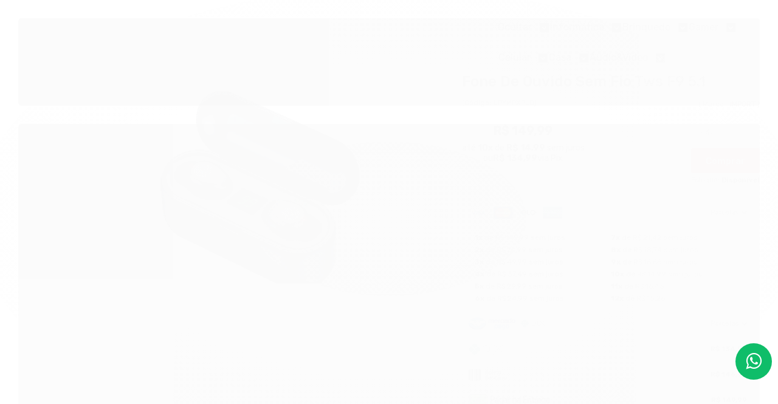

--- FILE ---
content_type: text/html; charset=utf-8
request_url: https://www.zionstorerj.com.br/fone-de-ouvido-sem-fio-tws-f9-5-1
body_size: 31233
content:

<!DOCTYPE html>
<html lang="pt-br">
  <head>
    <meta charset="utf-8">
    <meta content='width=device-width, initial-scale=1.0, maximum-scale=2.0' name='viewport' />
    <title>Fone De Ouvido Sem Fio Tws F9 5.1 - Zion Store</title>
    <meta http-equiv="X-UA-Compatible" content="IE=edge">
    <meta name="generator" content="Loja Integrada" />

    <link rel="dns-prefetch" href="https://cdn.awsli.com.br/">
    <link rel="preconnect" href="https://cdn.awsli.com.br/">
    <link rel="preconnect" href="https://fonts.googleapis.com">
    <link rel="preconnect" href="https://fonts.gstatic.com" crossorigin>

    
  
      <meta property="og:url" content="https://www.zionstorerj.com.br/fone-de-ouvido-sem-fio-tws-f9-5-1" />
      <meta property="og:type" content="website" />
      <meta property="og:site_name" content="ZION STORE" />
      <meta property="og:locale" content="pt_BR" />
    
  <!-- Metadata para o facebook -->
  <meta property="og:type" content="website" />
  <meta property="og:title" content="Fone De Ouvido Sem Fio Tws F9 5.1" />
  <meta property="og:image" content="https://cdn.awsli.com.br/800x800/2179/2179503/produto/259539290/fone-de-ouvido-sem-fio-tws-f9-5-1-5944314b-1llpbafvnl.jpg" />
  <meta name="twitter:card" content="product" />
  
    <meta name="twitter:site" content="@zionstorerj" />
    <meta name="twitter:creator" content="@zionstorerj" />
  
  <meta name="twitter:domain" content="www.zionstorerj.com.br" />
  <meta name="twitter:url" content="https://www.zionstorerj.com.br/fone-de-ouvido-sem-fio-tws-f9-5-1?utm_source=twitter&utm_medium=twitter&utm_campaign=twitter" />
  <meta name="twitter:title" content="Fone De Ouvido Sem Fio Tws F9 5.1" />
  <meta name="twitter:description" content="Modelo: F9 versão 2022 Tipo: Tipo de fone de ouvido Fones de ouvido: fones de ouvido intra-auriculares Bluetooth: 5.1 Tempo de música: cerca de 150 horas Tempo de conversação: cerca de 150 horas Capacidade da bateria: 2000mAh Distância Bluetooth: cerca de 10 metros Cor: Preto Funções: reprodução/pausa de música, atendimento de chamadas, redução de ruído, exibição da bateria IOS, prompt de voz Dispositivos compatíveis: Xiaomi, Samsung, Apple, Huawei, oppo, vivo, Lenovo, tablets e outros dispositivos Bluetooth 1 x fone de ouvido Bluetooth F9 1 x cabo de dados 1 x manual" />
  <meta name="twitter:image" content="https://cdn.awsli.com.br/300x300/2179/2179503/produto/259539290/fone-de-ouvido-sem-fio-tws-f9-5-1-5944314b-1llpbafvnl.jpg" />
  <meta name="twitter:label1" content="Código" />
  <meta name="twitter:data1" content="LPYMPXPLD" />
  <meta name="twitter:label2" content="Disponibilidade" />
  <meta name="twitter:data2" content="Disponível" />


    
  
    <script>
      setTimeout(function() {
        if (typeof removePageLoading === 'function') {
          removePageLoading();
        };
      }, 7000);
    </script>
  



    

  

    <link rel="canonical" href="https://www.zionstorerj.com.br/fone-de-ouvido-sem-fio-tws-f9-5-1" />
  



  <meta name="description" content="Modelo: F9 versão 2022 Tipo: Tipo de fone de ouvido Fones de ouvido: fones de ouvido intra-auriculares Bluetooth: 5.1 Tempo de música: cerca de 150 horas Tempo de conversação: cerca de 150 horas Capacidade da bateria: 2000mAh Distância Bluetooth: cerca de 10 metros Cor: Preto Funções: reprodução/pausa de música, atendimento de chamadas, redução de ruído, exibição da bateria IOS, prompt de voz Dispositivos compatíveis: Xiaomi, Samsung, Apple, Huawei, oppo, vivo, Lenovo, tablets e outros dispositivos Bluetooth 1 x fone de ouvido Bluetooth F9 1 x cabo de dados 1 x manual" />
  <meta property="og:description" content="Modelo: F9 versão 2022 Tipo: Tipo de fone de ouvido Fones de ouvido: fones de ouvido intra-auriculares Bluetooth: 5.1 Tempo de música: cerca de 150 horas Tempo de conversação: cerca de 150 horas Capacidade da bateria: 2000mAh Distância Bluetooth: cerca de 10 metros Cor: Preto Funções: reprodução/pausa de música, atendimento de chamadas, redução de ruído, exibição da bateria IOS, prompt de voz Dispositivos compatíveis: Xiaomi, Samsung, Apple, Huawei, oppo, vivo, Lenovo, tablets e outros dispositivos Bluetooth 1 x fone de ouvido Bluetooth F9 1 x cabo de dados 1 x manual" />







  <meta name="robots" content="index, follow" />



    
      
        <link rel="shortcut icon" href="https://cdn.awsli.com.br/2179/2179503/favicon/icone-zion-store-wjt5lo7jlw.png" />
      
      <link rel="icon" href="https://cdn.awsli.com.br/2179/2179503/favicon/icone-zion-store-wjt5lo7jlw.png" sizes="192x192">
    
    
      <meta name="theme-color" content="#FF0000">
    

    
      <link rel="stylesheet" href="https://cdn.awsli.com.br/production/static/loja/estrutura/v1/css/all.min.css?v=dfd2cc0" type="text/css">
    
    <!--[if lte IE 8]><link rel="stylesheet" href="https://cdn.awsli.com.br/production/static/loja/estrutura/v1/css/ie-fix.min.css" type="text/css"><![endif]-->
    <!--[if lte IE 9]><style type="text/css">.lateral-fulbanner { position: relative; }</style><![endif]-->

    
      <link rel="stylesheet" href="https://cdn.awsli.com.br/production/static/loja/estrutura/v1/css/tema-escuro.min.css?v=dfd2cc0" type="text/css">
    

    
    
      <link href="https://fonts.googleapis.com/css2?family=Open%20Sans:wght@300;400;600;700&display=swap" rel="stylesheet">
    

    
      <link rel="stylesheet" href="https://cdn.awsli.com.br/production/static/loja/estrutura/v1/css/bootstrap-responsive.css?v=dfd2cc0" type="text/css">
      <link rel="stylesheet" href="https://cdn.awsli.com.br/production/static/loja/estrutura/v1/css/style-responsive.css?v=dfd2cc0">
    

    <link rel="stylesheet" href="/tema.css?v=20240928-113358">

    

    <script type="text/javascript">
      var LOJA_ID = 2179503;
      var MEDIA_URL = "https://cdn.awsli.com.br/";
      var API_URL_PUBLIC = 'https://api.awsli.com.br/';
      
        var CARRINHO_PRODS = [];
      
      var ENVIO_ESCOLHIDO = 0;
      var ENVIO_ESCOLHIDO_CODE = 0;
      var CONTRATO_INTERNACIONAL = false;
      var CONTRATO_BRAZIL = !CONTRATO_INTERNACIONAL;
      var IS_STORE_ASYNC = true;
      var IS_CLIENTE_ANONIMO = false;
    </script>

    

    <!-- Editor Visual -->
    

    <script>
      

      const isPreview = JSON.parse(sessionStorage.getItem('preview', true));
      if (isPreview) {
        const url = location.href
        location.search === '' && url + (location.search = '?preview=None')
      }
    </script>

    
      <script src="https://cdn.awsli.com.br/production/static/loja/estrutura/v1/js/all.min.js?v=dfd2cc0"></script>
    
    <!-- HTML5 shim and Respond.js IE8 support of HTML5 elements and media queries -->
    <!--[if lt IE 9]>
      <script src="https://oss.maxcdn.com/html5shiv/3.7.2/html5shiv.min.js"></script>
      <script src="https://oss.maxcdn.com/respond/1.4.2/respond.min.js"></script>
    <![endif]-->

    <link rel="stylesheet" href="https://cdn.awsli.com.br/production/static/loja/estrutura/v1/css/slick.min.css" type="text/css">
    <script src="https://cdn.awsli.com.br/production/static/loja/estrutura/v1/js/slick.min.js?v=dfd2cc0"></script>
    <link rel="stylesheet" href="https://cdn.awsli.com.br/production/static/css/jquery.fancybox.min.css" type="text/css" />
    <script src="https://cdn.awsli.com.br/production/static/js/jquery/jquery.fancybox.pack.min.js"></script>

    
    

  
  <link rel="stylesheet" href="https://cdn.awsli.com.br/production/static/loja/estrutura/v1/css/imagezoom.min.css" type="text/css">
  <script src="https://cdn.awsli.com.br/production/static/loja/estrutura/v1/js/jquery.imagezoom.min.js"></script>

  <script type="text/javascript">
    var PRODUTO_ID = '259539290';
    var URL_PRODUTO_FRETE_CALCULAR = 'https://www.zionstorerj.com.br/carrinho/frete';
    var variacoes = undefined;
    var grades = undefined;
    var imagem_grande = "https://cdn.awsli.com.br/2500x2500/2179/2179503/produto/259539290/fone-de-ouvido-sem-fio-tws-f9-5-1-5944314b-1llpbafvnl.jpg";
    var produto_grades_imagens = {};
    var produto_preco_sob_consulta = false;
    var produto_preco = 149.99;
  </script>
  <script type="text/javascript" src="https://cdn.awsli.com.br/production/static/loja/estrutura/v1/js/produto.min.js?v=dfd2cc0"></script>
  <script type="text/javascript" src="https://cdn.awsli.com.br/production/static/loja/estrutura/v1/js/eventos-pixel-produto.min.js?v=dfd2cc0"></script>


    
      
        
      
        
      
        
      
        <!-- Global site tag (gtag.js) - Google Analytics -->
<script async src="https://www.googletagmanager.com/gtag/js?l=LIgtagDataLayer&id=G-NW74Y77DRW"></script>
<script>
  window.LIgtagDataLayer = window.LIgtagDataLayer || [];
  function LIgtag(){LIgtagDataLayer.push(arguments);}
  LIgtag('js', new Date());

  LIgtag('set', {
    'currency': 'BRL',
    'country': 'BR'
  });
  LIgtag('config', 'G-NW74Y77DRW');
  LIgtag('config', 'AW-16718801860');

  if(window.performance) {
    var timeSincePageLoad = Math.round(performance.now());
    LIgtag('event', 'timing_complete', {
      'name': 'load',
      'time': timeSincePageLoad
    });
  }

  $(document).on('li_view_home', function(_, eventID) {
    LIgtag('event', 'view_home');
  });

  $(document).on('li_select_product', function(_, eventID, data) {
    LIgtag('event', 'select_item', data);
  });

  $(document).on('li_start_contact', function(_, eventID, value) {
    LIgtag('event', 'start_contact', {
      value
    });
  });

  $(document).on('li_view_catalog', function(_, eventID) {
    LIgtag('event', 'view_catalog');
  });

  $(document).on('li_search', function(_, eventID, search_term) {
    LIgtag('event', 'search', {
      search_term
    });
  });

  $(document).on('li_filter_products', function(_, eventID, data) {
    LIgtag('event', 'filter_products', data);
  });

  $(document).on('li_sort_products', function(_, eventID, value) {
    LIgtag('event', 'sort_products', {
      value
    });
  });

  $(document).on('li_view_product', function(_, eventID, item) {
    LIgtag('event', 'view_item', {
      items: [item]
    });
  });

  $(document).on('li_select_variation', function(_, eventID, data) {
    LIgtag('event', 'select_variation', data);
  });

  $(document).on('li_calculate_shipping', function(_, eventID, data) {
    LIgtag('event', 'calculate_shipping', {
      zipcode: data.zipcode
    });
  });

  $(document).on('li_view_cart', function(_, eventID, data) {
    LIgtag('event', 'view_cart', data);
  });

  $(document).on('li_add_to_cart', function(_, eventID, data) {
    LIgtag('event', 'add_to_cart', {
      items: data.items
    });
  });

  $(document).on('li_apply_coupon', function(_, eventID, value) {
    LIgtag('event', 'apply_coupon', {
      value
    });
  });

  $(document).on('li_change_quantity', function(_, eventID, item) {
    LIgtag('event', 'change_quantity', {
      items: [item]
    });
  });

  $(document).on('li_remove_from_cart', function(_, eventID, item) {
    LIgtag('event', 'remove_from_cart', {
      items: [item]
    });
  });

  $(document).on('li_return_home', function(_, eventID) {
    LIgtag('event', 'return_home');
  });

  $(document).on('li_view_checkout', function(_, eventID, data) {
    LIgtag('event', 'begin_checkout', data);
  });

  $(document).on('li_login', function(_, eventID) {
    LIgtag('event', 'login');
  });

  $(document).on('li_change_address', function(_, eventID, value) {
    LIgtag('event', 'change_address', {
      value
    });
  });

  $(document).on('li_change_shipping', function(_, eventID, data) {
    LIgtag('event', 'add_shipping_info', data);
  });

  $(document).on('li_change_payment', function(_, eventID, data) {
    LIgtag('event', 'add_payment_info', data);
  });

  $(document).on('li_start_purchase', function(_, eventID) {
    LIgtag('event', 'start_purchase');
  });

  $(document).on('li_checkout_error', function(_, eventID, value) {
    LIgtag('event', 'checkout_error', {
      value
    });
  });

  $(document).on('li_purchase', function(_, eventID, data) {
    LIgtag('event', 'purchase', data);

    
      LIgtag('event', 'conversion', {
        send_to: 'AW-16718801860/_qm3CO2ruNcZEMTXkqQ-',
        value: data.value,
        currency: data.currency,
        transaction_id: data.transaction_id
      });
    
  });
</script>
      
    

    
<script>
  var url = '/_events/api/setEvent';

  var sendMetrics = function(event, user = {}) {
    var unique_identifier = uuidv4();

    try {
      var data = {
        request: {
          id: unique_identifier,
          environment: 'production'
        },
        store: {
          id: 2179503,
          name: 'ZION STORE',
          test_account: false,
          has_meta_app: window.has_meta_app ?? false,
          li_search: true
        },
        device: {
          is_mobile: /Mobi/.test(window.navigator.userAgent),
          user_agent: window.navigator.userAgent,
          ip: '###device_ip###'
        },
        page: {
          host: window.location.hostname,
          path: window.location.pathname,
          search: window.location.search,
          type: 'product',
          title: document.title,
          referrer: document.referrer
        },
        timestamp: '###server_timestamp###',
        user_timestamp: new Date().toISOString(),
        event,
        origin: 'store'
      };

      if (window.performance) {
        var [timing] = window.performance.getEntriesByType('navigation');

        data['time'] = {
          server_response: Math.round(timing.responseStart - timing.requestStart)
        };
      }

      var _user = {},
          user_email_cookie = $.cookie('user_email'),
          user_data_cookie = $.cookie('LI-UserData');

      if (user_email_cookie) {
        var user_email = decodeURIComponent(user_email_cookie);

        _user['email'] = user_email;
      }

      if (user_data_cookie) {
        var user_data = JSON.parse(user_data_cookie);

        _user['logged'] = user_data.logged;
        _user['id'] = user_data.id ?? undefined;
      }

      $.each(user, function(key, value) {
        _user[key] = value;
      });

      if (!$.isEmptyObject(_user)) {
        data['user'] = _user;
      }

      try {
        var session_identifier = $.cookie('li_session_identifier');

        if (!session_identifier) {
          session_identifier = uuidv4();
        };

        var expiration_date = new Date();

        expiration_date.setTime(expiration_date.getTime() + (30 * 60 * 1000)); // 30 minutos

        $.cookie('li_session_identifier', session_identifier, {
          expires: expiration_date,
          path: '/'
        });

        data['session'] = {
          id: session_identifier
        };
      } catch (err) { }

      try {
        var user_session_identifier = $.cookie('li_user_session_identifier');

        if (!user_session_identifier) {
          user_session_identifier = uuidv4();

          $.cookie('li_user_session_identifier', user_session_identifier, {
            path: '/'
          });
        };

        data['user_session'] = {
          id: user_session_identifier
        };
      } catch (err) { }

      var _cookies = {},
          fbc = $.cookie('_fbc'),
          fbp = $.cookie('_fbp');

      if (fbc) {
        _cookies['fbc'] = fbc;
      }

      if (fbp) {
        _cookies['fbp'] = fbp;
      }

      if (!$.isEmptyObject(_cookies)) {
        data['session']['cookies'] = _cookies;
      }

      try {
        var ab_test_cookie = $.cookie('li_ab_test_running');

        if (ab_test_cookie) {
          var ab_test = JSON.parse(atob(ab_test_cookie));

          if (ab_test.length) {
            data['store']['ab_test'] = ab_test;
          }
        }
      } catch (err) { }

      var _utm = {};

      $.each(sessionStorage, function(key, value) {
        if (key.startsWith('utm_')) {
          var name = key.split('_')[1];

          _utm[name] = value;
        }
      });

      if (!$.isEmptyObject(_utm)) {
        data['session']['utm'] = _utm;
      }

      var controller = new AbortController();

      setTimeout(function() {
        controller.abort();
      }, 5000);

      fetch(url, {
        keepalive: true,
        method: 'POST',
        headers: {
          'Content-Type': 'application/json'
        },
        body: JSON.stringify({ data }),
        signal: controller.signal
      });
    } catch (err) { }

    return unique_identifier;
  }
</script>

    
<script>
  (function() {
    var initABTestHandler = function() {
      try {
        if ($.cookie('li_ab_test_running')) {
          return
        };
        var running_tests = [];

        
        
        
        

        var running_tests_to_cookie = JSON.stringify(running_tests);
        running_tests_to_cookie = btoa(running_tests_to_cookie);
        $.cookie('li_ab_test_running', running_tests_to_cookie, {
          path: '/'
        });

        
        if (running_tests.length > 0) {
          setTimeout(function() {
            $.ajax({
              url: "/conta/status"
            });
          }, 500);
        };

      } catch (err) { }
    }
    setTimeout(initABTestHandler, 500);
  }());
</script>

    
<script>
  $(function() {
    // Clicar em um produto
    $('.listagem-item').click(function() {
      var row, column;

      var $list = $(this).closest('[data-produtos-linha]'),
          index = $(this).closest('li').index();

      if($list.find('.listagem-linha').length === 1) {
        var productsPerRow = $list.data('produtos-linha');

        row = Math.floor(index / productsPerRow) + 1;
        column = (index % productsPerRow) + 1;
      } else {
        row = $(this).closest('.listagem-linha').index() + 1;
        column = index + 1;
      }

      var body = {
        item_id: $(this).attr('data-id'),
        item_sku: $(this).find('.produto-sku').text(),
        item_name: $(this).find('.nome-produto').text().trim(),
        item_row: row,
        item_column: column
      };

      var eventID = sendMetrics({
        type: 'event',
        name: 'select_product',
        data: body
      });

      $(document).trigger('li_select_product', [eventID, body]);
    });

    // Clicar no "Fale Conosco"
    $('#modalContato').on('show', function() {
      var value = 'Fale Conosco';

      var eventID = sendMetrics({
        type: 'event',
        name: 'start_contact',
        data: { text: value }
      });

      $(document).trigger('li_start_contact', [eventID, value]);
    });

    // Clicar no WhatsApp
    $('.li-whatsapp a').click(function() {
      var value = 'WhatsApp';

      var eventID = sendMetrics({
        type: 'event',
        name: 'start_contact',
        data: { text: value }
      });

      $(document).trigger('li_start_contact', [eventID, value]);
    });

    
      // Visualizar o produto
      var body = {
        item_id: '259539290',
        item_sku: 'LPYMPXPLD',
        item_name: 'Fone De Ouvido Sem Fio Tws F9 5.1',
        item_category: '',
        item_type: 'product',
        
          full_price: 149.99,
          promotional_price: null,
          price: 149.99,
        
        quantity: 1
      };

      var params = new URLSearchParams(window.location.search),
          recommendation_shelf = null,
          recommendation = {};

      if (
        params.has('recomendacao_id') &&
        params.has('email_ref') &&
        params.has('produtos_recomendados')
      ) {
        recommendation['email'] = {
          id: params.get('recomendacao_id'),
          email_id: params.get('email_ref'),
          products: $.map(params.get('produtos_recomendados').split(','), function(value) {
            return parseInt(value)
          })
        };
      }

      if (recommendation_shelf) {
        recommendation['shelf'] = recommendation_shelf;
      }

      if (!$.isEmptyObject(recommendation)) {
        body['recommendation'] = recommendation;
      }

      var eventID = sendMetrics({
        type: 'pageview',
        name: 'view_product',
        data: body
      });

      $(document).trigger('li_view_product', [eventID, body]);

      // Calcular frete
      $('#formCalcularCep').submit(function() {
        $(document).ajaxSuccess(function(event, xhr, settings) {
          try {
            var url = new URL(settings.url);

            if(url.pathname !== '/carrinho/frete') return;

            var data = xhr.responseJSON;

            if(data.error) return;

            var params = url.searchParams;

            var body = {
              zipcode: params.get('cep'),
              deliveries: $.map(data, function(delivery) {
                if(delivery.msgErro) return;

                return {
                  id: delivery.id,
                  name: delivery.name,
                  price: delivery.price,
                  delivery_time: delivery.deliveryTime
                };
              })
            };

            var eventID = sendMetrics({
              type: 'event',
              name: 'calculate_shipping',
              data: body
            });

            $(document).trigger('li_calculate_shipping', [eventID, body]);

            $(document).off('ajaxSuccess');
          } catch(error) {}
        });
      });

      // Visualizar compre junto
      $(document).on('buy_together_ready', function() {
        var $buyTogether = $('.compre-junto');

        var observer = new IntersectionObserver(function(entries) {
          entries.forEach(function(entry) {
            if(entry.isIntersecting) {
              var body = {
                title: $buyTogether.find('.compre-junto__titulo').text(),
                id: $buyTogether.data('id'),
                items: $buyTogether.find('.compre-junto__produto').map(function() {
                  var $product = $(this);

                  return {
                    item_id: $product.attr('data-id'),
                    item_sku: $product.attr('data-code'),
                    item_name: $product.find('.compre-junto__nome').text(),
                    full_price: $product.find('.compre-junto__preco--regular').data('price') || null,
                    promotional_price: $product.find('.compre-junto__preco--promocional').data('price') || null
                  };
                }).get()
              };

              var eventID = sendMetrics({
                type: 'event',
                name: 'view_buy_together',
                data: body
              });

              $(document).trigger('li_view_buy_together', [eventID, body]);

              observer.disconnect();
            }
          });
        }, { threshold: 1.0 });

        observer.observe($buyTogether.get(0));

        $('.compre-junto__atributo--grade').click(function(event) {
          if(!event.originalEvent) return;

          var body = {
            grid_name: $(this).closest('.compre-junto__atributos').data('grid'),
            variation_name: $(this).data('variation')
          };

          var eventID = sendMetrics({
            type: 'event',
            name: 'select_buy_together_variation',
            data: body
          });

          $(document).trigger('li_select_buy_together_variation', [eventID, body]);
        });

        $('.compre-junto__atributo--lista').change(function(event) {
          if(!event.originalEvent) return;

          var $selectedOption = $(this).find('option:selected');

          if(!$selectedOption.is('[value]')) return;

          var body = {
            grid_name: $(this).closest('.compre-junto__atributos').data('grid'),
            variation_name: $selectedOption.text()
          };

          var eventID = sendMetrics({
            type: 'event',
            name: 'select_buy_together_variation',
            data: body
          });

          $(document).trigger('li_select_buy_together_variation', [eventID, body]);
        });
      });

      // Selecionar uma variação
      $('.atributo-item').click(function(event) {
        if(!event.originalEvent) return;

        var body = {
          grid_name: $(this).data('grade-nome'),
          variation_name: $(this).data('variacao-nome')
        };

        var eventID = sendMetrics({
          type: 'event',
          name: 'select_variation',
          data: body
        });

        $(document).trigger('li_select_variation', [eventID, body]);
      });
    
  });
</script>


    
	<!-- lojaintegrada-google-shopping -->
  
      <meta name="google-site-verification" content="KnNQTN3JNd8JxAE7mM013zAUz29rvTAulg7cMtPbx2I" />
  


    
      
        <link href="//cdn.awsli.com.br/temasv2/4392/__theme_custom.css?v=1753453424" rel="stylesheet" type="text/css">
<script src="//cdn.awsli.com.br/temasv2/4392/__theme_custom.js?v=1753453424"></script>
      
    

    

    
      
        <script defer async src="https://analytics.tiktok.com/i18n/pixel/sdk.js?sdkid=CRS0V2RC77UC8JTFIEQ0"></script>
      

      
        <script type="text/javascript">
          !function (w, d, t) {
            w.TiktokAnalyticsObject=t;
            var ttq=w[t]=w[t]||[];
            ttq.methods=["page","track","identify","instances","debug","on","off","once","ready","alias","group","enableCookie","disableCookie"];
            ttq.setAndDefer=function(t,e){
              t[e]=function(){
                t.push([e].concat(Array.prototype.slice.call(arguments,0)))
              }
            }
            for(var i=0;i<ttq.methods.length;i++)
              ttq.setAndDefer(ttq,ttq.methods[i]);
          }(window, document, 'ttq');

          window.LI_TIKTOK_PIXEL_ENABLED = true;
        </script>
      

      
    

    
  <link rel="manifest" href="/manifest.json" />




  </head>
  <body class="pagina-produto produto-259539290 tema-transparente  ">
    <div id="fb-root"></div>
    
  
    <div id="full-page-loading">
      <div class="conteiner" style="height: 100%;">
        <div class="loading-placeholder-content">
          <div class="loading-placeholder-effect loading-placeholder-header"></div>
          <div class="loading-placeholder-effect loading-placeholder-body"></div>
        </div>
      </div>
      <script>
        var is_full_page_loading = true;
        function removePageLoading() {
          if (is_full_page_loading) {
            try {
              $('#full-page-loading').remove();
            } catch(e) {}
            try {
              var div_loading = document.getElementById('full-page-loading');
              if (div_loading) {
                div_loading.remove();
              };
            } catch(e) {}
            is_full_page_loading = false;
          };
        };
        $(function() {
          setTimeout(function() {
            removePageLoading();
          }, 1);
        });
      </script>
      <style>
        #full-page-loading { position: fixed; z-index: 9999999; margin: auto; top: 0; left: 0; bottom: 0; right: 0; }
        #full-page-loading:before { content: ''; display: block; position: fixed; top: 0; left: 0; width: 100%; height: 100%; background: rgba(255, 255, 255, .98); background: radial-gradient(rgba(255, 255, 255, .99), rgba(255, 255, 255, .98)); }
        .loading-placeholder-content { height: 100%; display: flex; flex-direction: column; position: relative; z-index: 1; }
        .loading-placeholder-effect { background-color: #F9F9F9; border-radius: 5px; width: 100%; animation: pulse-loading 1.5s cubic-bezier(0.4, 0, 0.6, 1) infinite; }
        .loading-placeholder-content .loading-placeholder-body { flex-grow: 1; margin-bottom: 30px; }
        .loading-placeholder-content .loading-placeholder-header { height: 20%; min-height: 100px; max-height: 200px; margin: 30px 0; }
        @keyframes pulse-loading{50%{opacity:.3}}
      </style>
    </div>
  



    
      
        




<div class="barra-inicial fundo-secundario">
  <div class="conteiner">
    <div class="row-fluid">
      <div class="lista-redes span3 hidden-phone">
        
          <ul>
            
              <li>
                <a href="https://facebook.com/zionstorerj" target="_blank" aria-label="Siga nos no Facebook"><i class="icon-facebook"></i></a>
              </li>
            
            
            
              <li>
                <a href="https://twitter.com/zionstorerj" target="_blank" aria-label="Siga nos no Twitter"><i class="icon-twitter"></i></a>
              </li>
            
            
              <li>
                <a href="https://youtube.com.br/zionstorerj" target="_blank" aria-label="Siga nos no Youtube"><i class="icon-youtube"></i></a>
              </li>
            
            
              <li>
                <a href="https://instagram.com/zionstorerj" target="_blank" aria-label="Siga nos no Instagram"><i class="icon-instagram"></i></a>
              </li>
            
            
              <li>
                <a href="https://pinterest.com/zionstorerj" target="_blank" aria-label="Siga nos no Pinterest"><i class="icon-pinterest"></i></a>
              </li>
            
            
          </ul>
        
      </div>
      <div class="canais-contato span9">
        <ul>
          <li class="hidden-phone">
            <a href="#modalContato" data-toggle="modal" data-target="#modalContato">
              <i class="icon-comment"></i>
              Fale Conosco
            </a>
          </li>
          
            <li>
              <span>
                <i class="icon-phone"></i>Telefone: (21) 98204-5610
              </span>
            </li>
          
          
            <li class="tel-whatsapp">
              <span>
                <i class="fa fa-whatsapp"></i>Whatsapp: (21) 98204-5610
              </span>
            </li>
          
          
        </ul>
      </div>
    </div>
  </div>
</div>

      
    

    <div class="conteiner-principal">
      
        
          
<div id="cabecalho">

  <div class="atalhos-mobile visible-phone fundo-secundario borda-principal">
    <ul>

      <li><a href="https://www.zionstorerj.com.br/" class="icon-home"> </a></li>
      
      <li class="fundo-principal"><a href="https://www.zionstorerj.com.br/carrinho/index" class="icon-shopping-cart"> </a></li>
      
      
        <li class="menu-user-logged" style="display: none;"><a href="https://www.zionstorerj.com.br/conta/logout" class="icon-signout menu-user-logout"> </a></li>
      
      
      <li><a href="https://www.zionstorerj.com.br/conta/index" class="icon-user"> </a></li>
      
      <li class="vazia"><span>&nbsp;</span></li>

    </ul>
  </div>

  <div class="conteiner">
    <div class="row-fluid">
      <div class="span3">
        <h2 class="logo cor-secundaria">
          <a href="https://www.zionstorerj.com.br/" title="ZION STORE">
            
            <img src="https://cdn.awsli.com.br/400x300/2179/2179503/logo/logo-zion-parte-inferior--1--8nc9rhhatw.png" alt="ZION STORE" />
            
          </a>
        </h2>


      </div>

      <div class="conteudo-topo span9">
        <div class="superior row-fluid hidden-phone">
          <div class="span8">
            
              
                <div class="btn-group menu-user-logged" style="display: none;">
                  <a href="https://www.zionstorerj.com.br/conta/index" class="botao secundario pequeno dropdown-toggle" data-toggle="dropdown">
                    Olá, <span class="menu-user-name"></span>
                    <span class="icon-chevron-down"></span>
                  </a>
                  <ul class="dropdown-menu">
                    <li>
                      <a href="https://www.zionstorerj.com.br/conta/index" title="Minha conta">Minha conta</a>
                    </li>
                    
                      <li>
                        <a href="https://www.zionstorerj.com.br/conta/pedido/listar" title="Minha conta">Meus pedidos</a>
                      </li>
                    
                    <li>
                      <a href="https://www.zionstorerj.com.br/conta/favorito/listar" title="Meus favoritos">Meus favoritos</a>
                    </li>
                    <li>
                      <a href="https://www.zionstorerj.com.br/conta/logout" title="Sair" class="menu-user-logout">Sair</a>
                    </li>
                  </ul>
                </div>
              
              
                <a href="https://www.zionstorerj.com.br/conta/login" class="bem-vindo cor-secundaria menu-user-welcome">
                  Bem-vindo, <span class="cor-principal">identifique-se</span> para fazer pedidos
                </a>
              
            
          </div>
          <div class="span4">
            <ul class="acoes-conta borda-alpha">
              
                <li>
                  <i class="icon-list fundo-principal"></i>
                  <a href="https://www.zionstorerj.com.br/conta/pedido/listar" class="cor-secundaria">Meus Pedidos</a>
                </li>
              
              
                <li>
                  <i class="icon-user fundo-principal"></i>
                  <a href="https://www.zionstorerj.com.br/conta/index" class="cor-secundaria">Minha Conta</a>
                </li>
              
            </ul>
          </div>
        </div>

        <div class="inferior row-fluid ">
          <div class="span8 busca-mobile">
            <a href="javascript:;" class="atalho-menu visible-phone icon-th botao principal"> </a>

            <div class="busca borda-alpha">
              <form id="form-buscar" action="/buscar" method="get">
                <input id="auto-complete" type="text" name="q" placeholder="Digite o que você procura" value="" autocomplete="off" maxlength="255" />
                <button class="botao botao-busca icon-search fundo-secundario" aria-label="Buscar"></button>
              </form>
            </div>

          </div>

          
            <div class="span4 hidden-phone">
              

  <div class="carrinho vazio">
    
      <a href="https://www.zionstorerj.com.br/carrinho/index">
        <i class="icon-shopping-cart fundo-principal"></i>
        <strong class="qtd-carrinho titulo cor-secundaria" style="display: none;">0</strong>
        <span style="display: none;">
          
            <b class="titulo cor-secundaria"><span>Meu Carrinho</span></b>
          
          <span class="cor-secundaria">Produtos adicionados</span>
        </span>
        
          <span class="titulo cor-secundaria vazio-text">Carrinho vazio</span>
        
      </a>
    
    <div class="carrinho-interno-ajax"></div>
  </div>
  
<div class="minicart-placeholder" style="display: none;">
  <div class="carrinho-interno borda-principal">
    <ul>
      <li class="minicart-item-modelo">
        
          <div class="preco-produto com-promocao destaque-preco ">
            <div>
              <s class="preco-venda">
                R$ --PRODUTO_PRECO_DE--
              </s>
              <strong class="preco-promocional cor-principal">
                R$ --PRODUTO_PRECO_POR--
              </strong>
            </div>
          </div>
        
        <a data-href="--PRODUTO_URL--" class="imagem-produto">
          <img data-src="https://cdn.awsli.com.br/64x64/--PRODUTO_IMAGEM--" alt="--PRODUTO_NOME--" />
        </a>
        <a data-href="--PRODUTO_URL--" class="nome-produto cor-secundaria">
          --PRODUTO_NOME--
        </a>
        <div class="produto-sku hide">--PRODUTO_SKU--</div>
      </li>
    </ul>
    <div class="carrinho-rodape">
      <span class="carrinho-info">
        
          <i>--CARRINHO_QUANTIDADE-- produto no carrinho</i>
        
        
          
            <span class="carrino-total">
              Total: <strong class="titulo cor-principal">R$ --CARRINHO_TOTAL_ITENS--</strong>
            </span>
          
        
      </span>
      <a href="https://www.zionstorerj.com.br/carrinho/index" class="botao principal">
        
          <i class="icon-shopping-cart"></i>Ir para o carrinho
        
      </a>
    </div>
  </div>
</div>



            </div>
          
        </div>

      </div>
    </div>
    


  
    
      
<div class="menu superior">
  <ul class="nivel-um">
    


    

  


    
      <li class="categoria-id-22645246 com-filho borda-principal">
        <a href="https://www.zionstorerj.com.br/ocultar" title="Ocultar">
          <strong class="titulo cor-secundaria">Ocultar</strong>
          
            <i class="icon-chevron-down fundo-secundario"></i>
          
        </a>
        
          <ul class="nivel-dois borda-alpha">
            

  <li class="categoria-id-23005601 ">
    <a href="https://www.zionstorerj.com.br/bone" title="Boné">
      
      Boné
    </a>
    
  </li>

  <li class="categoria-id-22645295 ">
    <a href="https://www.zionstorerj.com.br/notificacao" title="Notificação">
      
      Notificação
    </a>
    
  </li>

  <li class="categoria-id-22645268 ">
    <a href="https://www.zionstorerj.com.br/ofertas" title="Ofertas">
      
      Ofertas
    </a>
    
  </li>

  <li class="categoria-id-22645249 ">
    <a href="https://www.zionstorerj.com.br/video-produto" title="Video produto">
      
      Video produto
    </a>
    
  </li>


          </ul>
        
      </li>
    
      <li class="categoria-id-22640341 com-filho borda-principal">
        <a href="https://www.zionstorerj.com.br/None-------" title="Informática">
          <strong class="titulo cor-secundaria">Informática</strong>
          
            <i class="icon-chevron-down fundo-secundario"></i>
          
        </a>
        
          <ul class="nivel-dois borda-alpha">
            

  <li class="categoria-id-22678683 ">
    <a href="https://www.zionstorerj.com.br/armazenamento" title="Armazenamento">
      
      Armazenamento
    </a>
    
  </li>

  <li class="categoria-id-22640421 com-filho">
    <a href="https://www.zionstorerj.com.br/automotivo" title="Automotivo">
      
        <i class="icon-chevron-right fundo-secundario"></i>
      
      Automotivo
    </a>
    
      <ul class="nivel-tres">
        
          

  <li class="categoria-id-22640439 ">
    <a href="https://www.zionstorerj.com.br/acessorios-veicular" title="Acessórios Veicular">
      
      Acessórios Veicular
    </a>
    
  </li>


        
      </ul>
    
  </li>

  <li class="categoria-id-22640481 ">
    <a href="https://www.zionstorerj.com.br/cartao-de-memoria" title="Cartão de Memória">
      
      Cartão de Memória
    </a>
    
  </li>

  <li class="categoria-id-22640484 ">
    <a href="https://www.zionstorerj.com.br/ciclismo" title="Ciclismo">
      
      Ciclismo
    </a>
    
  </li>

  <li class="categoria-id-22640342 ">
    <a href="https://www.zionstorerj.com.br/categoria/22640342.html" title="Hub">
      
      Hub
    </a>
    
  </li>

  <li class="categoria-id-22678731 ">
    <a href="https://www.zionstorerj.com.br/impressora" title="Impressora">
      
      Impressora
    </a>
    
  </li>

  <li class="categoria-id-23182845 ">
    <a href="https://www.zionstorerj.com.br/mouse-23182845" title="Mouse">
      
      Mouse
    </a>
    
  </li>

  <li class="categoria-id-23182927 ">
    <a href="https://www.zionstorerj.com.br/mouse-pad-23182927" title="mouse pad">
      
      mouse pad
    </a>
    
  </li>

  <li class="categoria-id-22640387 com-filho">
    <a href="https://www.zionstorerj.com.br/relogios" title="Relógios">
      
        <i class="icon-chevron-right fundo-secundario"></i>
      
      Relógios
    </a>
    
      <ul class="nivel-tres">
        
          

  <li class="categoria-id-22640388 com-filho">
    <a href="https://www.zionstorerj.com.br/relogio-inteligente" title="Relógio Inteligente">
      
        <i class="icon-chevron-right fundo-secundario"></i>
      
      Relógio Inteligente
    </a>
    
      <ul class="nivel-tres">
        
          

  <li class="categoria-id-22640400 ">
    <a href="https://www.zionstorerj.com.br/acessorios" title="Acessórios">
      
      Acessórios
    </a>
    
  </li>

  <li class="categoria-id-22640389 ">
    <a href="https://www.zionstorerj.com.br/pulseiras" title="Pulseiras">
      
      Pulseiras
    </a>
    
  </li>


        
      </ul>
    
  </li>

  <li class="categoria-id-22640392 ">
    <a href="https://www.zionstorerj.com.br/relogios-a" title="Relógios Analógico">
      
      Relógios Analógico
    </a>
    
  </li>


        
      </ul>
    
  </li>

  <li class="categoria-id-22640345 ">
    <a href="https://www.zionstorerj.com.br/categoria/22640345.html" title="Teclado">
      
      Teclado
    </a>
    
  </li>


          </ul>
        
      </li>
    
      <li class="categoria-id-22640275 com-filho borda-principal">
        <a href="https://www.zionstorerj.com.br/brinquedos" title="Brinquedo">
          <strong class="titulo cor-secundaria">Brinquedo</strong>
          
            <i class="icon-chevron-down fundo-secundario"></i>
          
        </a>
        
          <ul class="nivel-dois borda-alpha">
            

  <li class="categoria-id-22640440 ">
    <a href="https://www.zionstorerj.com.br/aviao" title="Avião">
      
      Avião
    </a>
    
  </li>

  <li class="categoria-id-22640344 ">
    <a href="https://www.zionstorerj.com.br/barcos" title="Barcos">
      
      Barcos
    </a>
    
  </li>

  <li class="categoria-id-22640444 com-filho">
    <a href="https://www.zionstorerj.com.br/baterias-recarregavel" title="Baterias">
      
        <i class="icon-chevron-right fundo-secundario"></i>
      
      Baterias
    </a>
    
      <ul class="nivel-tres">
        
          

  <li class="categoria-id-22640452 ">
    <a href="https://www.zionstorerj.com.br/bateria-de-aviao" title="Bateria de Avião">
      
      Bateria de Avião
    </a>
    
  </li>

  <li class="categoria-id-22640451 ">
    <a href="https://www.zionstorerj.com.br/bateria-de-barcos" title="Bateria de Barcos">
      
      Bateria de Barcos
    </a>
    
  </li>

  <li class="categoria-id-22640449 ">
    <a href="https://www.zionstorerj.com.br/bateria-de-carrinhos-" title="Bateria de Carrinhos">
      
      Bateria de Carrinhos
    </a>
    
  </li>

  <li class="categoria-id-22640446 ">
    <a href="https://www.zionstorerj.com.br/bateria-de-carrinhos" title="Bateria Multiuso">
      
      Bateria Multiuso
    </a>
    
  </li>

  <li class="categoria-id-22640458 ">
    <a href="https://www.zionstorerj.com.br/baterias-de-drones" title="Baterias de Drones">
      
      Baterias de Drones
    </a>
    
  </li>

  <li class="categoria-id-22640460 ">
    <a href="https://www.zionstorerj.com.br/baterias-de-helicopteros" title="Baterias de Helicópteros">
      
      Baterias de Helicópteros
    </a>
    
  </li>

  <li class="categoria-id-22640464 ">
    <a href="https://www.zionstorerj.com.br/drones" title="Baterias de Jatos">
      
      Baterias de Jatos
    </a>
    
  </li>

  <li class="categoria-id-22640462 ">
    <a href="https://www.zionstorerj.com.br/baterias-de-lanternas" title="Baterias de Lanternas">
      
      Baterias de Lanternas
    </a>
    
  </li>


        
      </ul>
    
  </li>

  <li class="categoria-id-22640441 ">
    <a href="https://www.zionstorerj.com.br/bonecos" title="Bonecos">
      
      Bonecos
    </a>
    
  </li>

  <li class="categoria-id-22640351 ">
    <a href="https://www.zionstorerj.com.br/categoria/22640351.html" title="Carros">
      
      Carros
    </a>
    
  </li>

  <li class="categoria-id-22640338 com-filho">
    <a href="https://www.zionstorerj.com.br/categoria/22640338.html" title="Drones">
      
        <i class="icon-chevron-right fundo-secundario"></i>
      
      Drones
    </a>
    
      <ul class="nivel-tres">
        
          

  <li class="categoria-id-22652716 ">
    <a href="https://www.zionstorerj.com.br/acessorios-22652716" title="Acessórios">
      
      Acessórios
    </a>
    
  </li>

  <li class="categoria-id-22640466 ">
    <a href="https://www.zionstorerj.com.br/baterias-de-drones-" title="Baterias de Drones">
      
      Baterias de Drones
    </a>
    
  </li>

  <li class="categoria-id-22640475 ">
    <a href="https://www.zionstorerj.com.br/case" title="Case">
      
      Case
    </a>
    
  </li>

  <li class="categoria-id-22640469 ">
    <a href="https://www.zionstorerj.com.br/helices" title="Hélices">
      
      Hélices
    </a>
    
  </li>

  <li class="categoria-id-22640471 ">
    <a href="https://www.zionstorerj.com.br/heliopouso" title="Heliopouso">
      
      Heliopouso
    </a>
    
  </li>

  <li class="categoria-id-22664881 ">
    <a href="https://www.zionstorerj.com.br/helice-22664881" title="Peças de reposição">
      
      Peças de reposição
    </a>
    
  </li>

  <li class="categoria-id-22640468 ">
    <a href="https://www.zionstorerj.com.br/protetor-de-helices" title="Protetor de Hélices">
      
      Protetor de Hélices
    </a>
    
  </li>


        
      </ul>
    
  </li>

  <li class="categoria-id-22640572 ">
    <a href="https://www.zionstorerj.com.br/helicoptero" title="Helicóptero">
      
      Helicóptero
    </a>
    
  </li>

  <li class="categoria-id-22640359 ">
    <a href="https://www.zionstorerj.com.br/jatos" title="Jatos">
      
      Jatos
    </a>
    
  </li>

  <li class="categoria-id-23954045 ">
    <a href="https://www.zionstorerj.com.br/jogos" title="Jogos">
      
      Jogos
    </a>
    
  </li>

  <li class="categoria-id-22640442 ">
    <a href="https://www.zionstorerj.com.br/lego" title="Lego">
      
      Lego
    </a>
    
  </li>

  <li class="categoria-id-22678721 ">
    <a href="https://www.zionstorerj.com.br/pilha" title="Pilha">
      
      Pilha
    </a>
    
  </li>

  <li class="categoria-id-22645233 ">
    <a href="https://www.zionstorerj.com.br/promocao" title="Promoção">
      
      Promoção
    </a>
    
  </li>


          </ul>
        
      </li>
    
      <li class="categoria-id-22640430 com-filho borda-principal">
        <a href="https://www.zionstorerj.com.br/linha-gamer" title="Gamer">
          <strong class="titulo cor-secundaria">Gamer</strong>
          
            <i class="icon-chevron-down fundo-secundario"></i>
          
        </a>
        
          <ul class="nivel-dois borda-alpha">
            

  <li class="categoria-id-22640355 ">
    <a href="https://www.zionstorerj.com.br/acessorios-gamer" title="Acessórios Gamer">
      
      Acessórios Gamer
    </a>
    
  </li>

  <li class="categoria-id-16662244 ">
    <a href="https://www.zionstorerj.com.br/controles" title="Controles">
      
      Controles
    </a>
    
  </li>

  <li class="categoria-id-22640434 ">
    <a href="https://www.zionstorerj.com.br/gamepad" title="Gamepad">
      
      Gamepad
    </a>
    
  </li>

  <li class="categoria-id-22640319 ">
    <a href="https://www.zionstorerj.com.br/video-gamer" title="Vídeo Gamer">
      
      Vídeo Gamer
    </a>
    
  </li>


          </ul>
        
      </li>
    
      <li class="categoria-id-22640325 com-filho borda-principal">
        <a href="https://www.zionstorerj.com.br/None-2024-03-18-21-03-42" title="Celular">
          <strong class="titulo cor-secundaria">Celular</strong>
          
            <i class="icon-chevron-down fundo-secundario"></i>
          
        </a>
        
          <ul class="nivel-dois borda-alpha">
            

  <li class="categoria-id-22640339 com-filho">
    <a href="https://www.zionstorerj.com.br/categoria/22640339.html" title="Acessórios Celulares">
      
        <i class="icon-chevron-right fundo-secundario"></i>
      
      Acessórios Celulares
    </a>
    
      <ul class="nivel-tres">
        
          

  <li class="categoria-id-22640326 ">
    <a href="https://www.zionstorerj.com.br/None" title="Cabo Iphone">
      
      Cabo Iphone
    </a>
    
  </li>

  <li class="categoria-id-22640401 ">
    <a href="https://www.zionstorerj.com.br/cabo-tipo-c" title="Cabo tipo C">
      
      Cabo tipo C
    </a>
    
  </li>

  <li class="categoria-id-22640404 ">
    <a href="https://www.zionstorerj.com.br/cabo-tipo-c-iphone" title="Cabo tipo C Iphone">
      
      Cabo tipo C Iphone
    </a>
    
  </li>

  <li class="categoria-id-22640482 ">
    <a href="https://www.zionstorerj.com.br/capinhas" title="Capinhas">
      
      Capinhas
    </a>
    
  </li>

  <li class="categoria-id-22640406 ">
    <a href="https://www.zionstorerj.com.br/carregador-android" title="Carregador Android">
      
      Carregador Android
    </a>
    
  </li>

  <li class="categoria-id-22640409 ">
    <a href="https://www.zionstorerj.com.br/carregador-iphone" title="Carregador Iphone">
      
      Carregador Iphone
    </a>
    
  </li>

  <li class="categoria-id-22640415 ">
    <a href="https://www.zionstorerj.com.br/carregador-portatil" title="Carregador Portátil">
      
      Carregador Portátil
    </a>
    
  </li>

  <li class="categoria-id-22678755 ">
    <a href="https://www.zionstorerj.com.br/pelicula" title="Película">
      
      Película
    </a>
    
  </li>

  <li class="categoria-id-22640420 ">
    <a href="https://www.zionstorerj.com.br/suporte" title="Suporte de Mesa">
      
      Suporte de Mesa
    </a>
    
  </li>


        
      </ul>
    
  </li>

  <li class="categoria-id-22640435 com-filho">
    <a href="https://www.zionstorerj.com.br/linha-ios" title="Linha IOS">
      
        <i class="icon-chevron-right fundo-secundario"></i>
      
      Linha IOS
    </a>
    
      <ul class="nivel-tres">
        
          

  <li class="categoria-id-22640437 ">
    <a href="https://www.zionstorerj.com.br/acessorios-apple" title="Acessórios Apple">
      
      Acessórios Apple
    </a>
    
  </li>


        
      </ul>
    
  </li>

  <li class="categoria-id-22678744 ">
    <a href="https://www.zionstorerj.com.br/tablet" title="Tablet">
      
      Tablet
    </a>
    
  </li>


          </ul>
        
      </li>
    
      <li class="categoria-id-22640310 com-filho borda-principal">
        <a href="https://www.zionstorerj.com.br/None------" title="Casa">
          <strong class="titulo cor-secundaria">Casa</strong>
          
            <i class="icon-chevron-down fundo-secundario"></i>
          
        </a>
        
          <ul class="nivel-dois borda-alpha">
            

  <li class="categoria-id-22640356 ">
    <a href="https://www.zionstorerj.com.br/None---" title="Abajur">
      
      Abajur
    </a>
    
  </li>

  <li class="categoria-id-22640494 ">
    <a href="https://www.zionstorerj.com.br/alexa" title="Alexa">
      
      Alexa
    </a>
    
  </li>

  <li class="categoria-id-22640491 ">
    <a href="https://www.zionstorerj.com.br/automacao" title="Automação">
      
      Automação
    </a>
    
  </li>

  <li class="categoria-id-22640489 ">
    <a href="https://www.zionstorerj.com.br/camera" title="Câmera">
      
      Câmera
    </a>
    
  </li>

  <li class="categoria-id-22640500 ">
    <a href="https://www.zionstorerj.com.br/difusores" title="Difusor">
      
      Difusor
    </a>
    
  </li>

  <li class="categoria-id-22640488 ">
    <a href="https://www.zionstorerj.com.br/iluminacao" title="Iluminação">
      
      Iluminação
    </a>
    
  </li>

  <li class="categoria-id-22678823 ">
    <a href="https://www.zionstorerj.com.br/linha-infantil" title="Linha Infantil">
      
      Linha Infantil
    </a>
    
  </li>

  <li class="categoria-id-22678729 ">
    <a href="https://www.zionstorerj.com.br/massageador" title="Massageador">
      
      Massageador
    </a>
    
  </li>

  <li class="categoria-id-22640492 ">
    <a href="https://www.zionstorerj.com.br/robo" title="Robô">
      
      Robô
    </a>
    
  </li>

  <li class="categoria-id-22640490 ">
    <a href="https://www.zionstorerj.com.br/seguranca" title="Segurança">
      
      Segurança
    </a>
    
  </li>

  <li class="categoria-id-22640497 ">
    <a href="https://www.zionstorerj.com.br/stick-tv" title="Stick Tv">
      
      Stick Tv
    </a>
    
  </li>

  <li class="categoria-id-22678725 ">
    <a href="https://www.zionstorerj.com.br/ventilador" title="Ventilador">
      
      Ventilador
    </a>
    
  </li>


          </ul>
        
      </li>
    
      <li class="categoria-id-22640425 com-filho borda-principal">
        <a href="https://www.zionstorerj.com.br/equipamento" title="Áudio&amp;Vídeo">
          <strong class="titulo cor-secundaria">Áudio&amp;Vídeo</strong>
          
            <i class="icon-chevron-down fundo-secundario"></i>
          
        </a>
        
          <ul class="nivel-dois borda-alpha">
            

  <li class="categoria-id-22676372 com-filho">
    <a href="https://www.zionstorerj.com.br/audio-22676372" title="Áudio">
      
        <i class="icon-chevron-right fundo-secundario"></i>
      
      Áudio
    </a>
    
      <ul class="nivel-tres">
        
          

  <li class="categoria-id-22678711 ">
    <a href="https://www.zionstorerj.com.br/acessorios-de-audio" title="Acessórios de Áudio">
      
      Acessórios de Áudio
    </a>
    
  </li>

  <li class="categoria-id-22678735 ">
    <a href="https://www.zionstorerj.com.br/caixas-de-som" title="Caixas de Som">
      
      Caixas de Som
    </a>
    
  </li>

  <li class="categoria-id-22678708 ">
    <a href="https://www.zionstorerj.com.br/equipamentos" title="Equipamentos">
      
      Equipamentos
    </a>
    
  </li>

  <li class="categoria-id-22678751 ">
    <a href="https://www.zionstorerj.com.br/fones" title="Fones">
      
      Fones
    </a>
    
  </li>


        
      </ul>
    
  </li>

  <li class="categoria-id-22678671 com-filho">
    <a href="https://www.zionstorerj.com.br/video" title="Vídeo">
      
        <i class="icon-chevron-right fundo-secundario"></i>
      
      Vídeo
    </a>
    
      <ul class="nivel-tres">
        
          

  <li class="categoria-id-22678694 ">
    <a href="https://www.zionstorerj.com.br/acessorios-de-video" title="Acessórios de Video">
      
      Acessórios de Video
    </a>
    
  </li>

  <li class="categoria-id-22678763 ">
    <a href="https://www.zionstorerj.com.br/camera-de-acao" title="Câmera de Ação">
      
      Câmera de Ação
    </a>
    
  </li>

  <li class="categoria-id-22678704 ">
    <a href="https://www.zionstorerj.com.br/iluminacao-" title="Iluminação">
      
      Iluminação
    </a>
    
  </li>

  <li class="categoria-id-22678689 ">
    <a href="https://www.zionstorerj.com.br/monitor" title="Monitor">
      
      Monitor
    </a>
    
  </li>

  <li class="categoria-id-22678686 ">
    <a href="https://www.zionstorerj.com.br/projetor" title="Projetor">
      
      Projetor
    </a>
    
  </li>


        
      </ul>
    
  </li>


          </ul>
        
      </li>
    
  </ul>
</div>

    
  


  </div>
  <span id="delimitadorBarra"></span>
</div>

          

  


        
      

      
  
    <div class="secao-banners">
      <div class="conteiner">
        
          <div class="banner cheio">
            <div class="row-fluid">
              

<div class="span12">
  <div class="flexslider">
    <ul class="slides">
      
        
          
<li>
  
    <a href="https://zionstorerj.lojaintegrada.com.br/video-game-portatil-g5-de-30-polegadas-com-500-consoles-de-jogos-retro-portateis-1000mah" target="_self">
  
    
        <img src="https://cdn.awsli.com.br/1920x1920/2179/2179503/banner/fullbanner2-sfn8gfshtp.jpg" alt="MINI GAMER" />
    
    
  
    </a>
  
  
</li>

        
      
        
          
<li>
  
    <a href="https://zionstorerj.lojaintegrada.com.br/projetor-insinbox-x8-mini-android-5g-wifi" target="_self">
  
    
        <img src="https://cdn.awsli.com.br/1920x1920/2179/2179503/banner/fullbanner1-ptiokhizyl.png" alt="MANICURE" />
    
    
  
    </a>
  
  
</li>

        
      
    </ul>
  </div>
</div>

            </div>
          </div>
        
        
      </div>
    </div>
  


      <div id="corpo">
        <div class="conteiner">
          

          
  


          
            <div class="secao-principal row-fluid sem-coluna">
              

              
  <div class="span12 produto" itemscope="itemscope" itemtype="http://schema.org/Product">
    <div class="row-fluid">
      <div class="span7">
        
          <div class="thumbs-vertical hidden-phone">
            <div class="produto-thumbs">
              <div id="carouselImagem" class="flexslider">
                <ul class="miniaturas slides">
                  
                    <li>
                      <a href="javascript:;" title="Fone De Ouvido Sem Fio Tws F9 5.1 - Imagem 1" data-imagem-grande="https://cdn.awsli.com.br/2500x2500/2179/2179503/produto/259539290/fone-de-ouvido-sem-fio-tws-f9-5-1-5944314b-1llpbafvnl.jpg" data-imagem-id="161067589">
                        <span>
                          <img loading="lazy" src="https://cdn.awsli.com.br/64x50/2179/2179503/produto/259539290/fone-de-ouvido-sem-fio-tws-f9-5-1-5944314b-1llpbafvnl.jpg" alt="Fone De Ouvido Sem Fio Tws F9 5.1 - Imagem 1" data-largeimg="https://cdn.awsli.com.br/2500x2500/2179/2179503/produto/259539290/fone-de-ouvido-sem-fio-tws-f9-5-1-5944314b-1llpbafvnl.jpg" data-mediumimg="https://cdn.awsli.com.br/600x1000/2179/2179503/produto/259539290/fone-de-ouvido-sem-fio-tws-f9-5-1-5944314b-1llpbafvnl.jpg" />
                        </span>
                      </a>
                    </li>
                  
                    <li>
                      <a href="javascript:;" title="Fone De Ouvido Sem Fio Tws F9 5.1 - Imagem 2" data-imagem-grande="https://cdn.awsli.com.br/2500x2500/2179/2179503/produto/259539290/fone-de-ouvido-sem-fio-tws-f9-5-1-9dade6b7-o0frt1ewc1.jpg" data-imagem-id="161067591">
                        <span>
                          <img loading="lazy" src="https://cdn.awsli.com.br/64x50/2179/2179503/produto/259539290/fone-de-ouvido-sem-fio-tws-f9-5-1-9dade6b7-o0frt1ewc1.jpg" alt="Fone De Ouvido Sem Fio Tws F9 5.1 - Imagem 2" data-largeimg="https://cdn.awsli.com.br/2500x2500/2179/2179503/produto/259539290/fone-de-ouvido-sem-fio-tws-f9-5-1-9dade6b7-o0frt1ewc1.jpg" data-mediumimg="https://cdn.awsli.com.br/600x1000/2179/2179503/produto/259539290/fone-de-ouvido-sem-fio-tws-f9-5-1-9dade6b7-o0frt1ewc1.jpg" />
                        </span>
                      </a>
                    </li>
                  
                    <li>
                      <a href="javascript:;" title="Fone De Ouvido Sem Fio Tws F9 5.1 - Imagem 3" data-imagem-grande="https://cdn.awsli.com.br/2500x2500/2179/2179503/produto/259539290/fone-de-ouvido-sem-fio-tws-f9-5-1-d7bc7850-wr974nrwof.jpg" data-imagem-id="161067593">
                        <span>
                          <img loading="lazy" src="https://cdn.awsli.com.br/64x50/2179/2179503/produto/259539290/fone-de-ouvido-sem-fio-tws-f9-5-1-d7bc7850-wr974nrwof.jpg" alt="Fone De Ouvido Sem Fio Tws F9 5.1 - Imagem 3" data-largeimg="https://cdn.awsli.com.br/2500x2500/2179/2179503/produto/259539290/fone-de-ouvido-sem-fio-tws-f9-5-1-d7bc7850-wr974nrwof.jpg" data-mediumimg="https://cdn.awsli.com.br/600x1000/2179/2179503/produto/259539290/fone-de-ouvido-sem-fio-tws-f9-5-1-d7bc7850-wr974nrwof.jpg" />
                        </span>
                      </a>
                    </li>
                  
                    <li>
                      <a href="javascript:;" title="Fone De Ouvido Sem Fio Tws F9 5.1 - Imagem 4" data-imagem-grande="https://cdn.awsli.com.br/2500x2500/2179/2179503/produto/259539290/fone-de-ouvido-sem-fio-tws-f9-5-1-b9ecb182-tmbg75ghmm.jpg" data-imagem-id="161067595">
                        <span>
                          <img loading="lazy" src="https://cdn.awsli.com.br/64x50/2179/2179503/produto/259539290/fone-de-ouvido-sem-fio-tws-f9-5-1-b9ecb182-tmbg75ghmm.jpg" alt="Fone De Ouvido Sem Fio Tws F9 5.1 - Imagem 4" data-largeimg="https://cdn.awsli.com.br/2500x2500/2179/2179503/produto/259539290/fone-de-ouvido-sem-fio-tws-f9-5-1-b9ecb182-tmbg75ghmm.jpg" data-mediumimg="https://cdn.awsli.com.br/600x1000/2179/2179503/produto/259539290/fone-de-ouvido-sem-fio-tws-f9-5-1-b9ecb182-tmbg75ghmm.jpg" />
                        </span>
                      </a>
                    </li>
                  
                </ul>
              </div>
            </div>
            
          </div>
        
        <div class="conteiner-imagem">
          <div>
            
              <a href="https://cdn.awsli.com.br/2500x2500/2179/2179503/produto/259539290/fone-de-ouvido-sem-fio-tws-f9-5-1-5944314b-1llpbafvnl.jpg" title="Ver imagem grande do produto" id="abreZoom" style="display: none;"><i class="icon-zoom-in"></i></a>
            
            <img loading="lazy" src="https://cdn.awsli.com.br/600x1000/2179/2179503/produto/259539290/fone-de-ouvido-sem-fio-tws-f9-5-1-5944314b-1llpbafvnl.jpg" alt="Fone De Ouvido Sem Fio Tws F9 5.1" id="imagemProduto" itemprop="image" />
          </div>
        </div>
        <div class="produto-thumbs thumbs-horizontal ">
          <div id="carouselImagem" class="flexslider visible-phone">
            <ul class="miniaturas slides">
              
                <li>
                  <a href="javascript:;" title="Fone De Ouvido Sem Fio Tws F9 5.1 - Imagem 1" data-imagem-grande="https://cdn.awsli.com.br/2500x2500/2179/2179503/produto/259539290/fone-de-ouvido-sem-fio-tws-f9-5-1-5944314b-1llpbafvnl.jpg" data-imagem-id="161067589">
                    <span>
                      <img loading="lazy" src="https://cdn.awsli.com.br/64x50/2179/2179503/produto/259539290/fone-de-ouvido-sem-fio-tws-f9-5-1-5944314b-1llpbafvnl.jpg" alt="Fone De Ouvido Sem Fio Tws F9 5.1 - Imagem 1" data-largeimg="https://cdn.awsli.com.br/2500x2500/2179/2179503/produto/259539290/fone-de-ouvido-sem-fio-tws-f9-5-1-5944314b-1llpbafvnl.jpg" data-mediumimg="https://cdn.awsli.com.br/600x1000/2179/2179503/produto/259539290/fone-de-ouvido-sem-fio-tws-f9-5-1-5944314b-1llpbafvnl.jpg" />
                    </span>
                  </a>
                </li>
              
                <li>
                  <a href="javascript:;" title="Fone De Ouvido Sem Fio Tws F9 5.1 - Imagem 2" data-imagem-grande="https://cdn.awsli.com.br/2500x2500/2179/2179503/produto/259539290/fone-de-ouvido-sem-fio-tws-f9-5-1-9dade6b7-o0frt1ewc1.jpg" data-imagem-id="161067591">
                    <span>
                      <img loading="lazy" src="https://cdn.awsli.com.br/64x50/2179/2179503/produto/259539290/fone-de-ouvido-sem-fio-tws-f9-5-1-9dade6b7-o0frt1ewc1.jpg" alt="Fone De Ouvido Sem Fio Tws F9 5.1 - Imagem 2" data-largeimg="https://cdn.awsli.com.br/2500x2500/2179/2179503/produto/259539290/fone-de-ouvido-sem-fio-tws-f9-5-1-9dade6b7-o0frt1ewc1.jpg" data-mediumimg="https://cdn.awsli.com.br/600x1000/2179/2179503/produto/259539290/fone-de-ouvido-sem-fio-tws-f9-5-1-9dade6b7-o0frt1ewc1.jpg" />
                    </span>
                  </a>
                </li>
              
                <li>
                  <a href="javascript:;" title="Fone De Ouvido Sem Fio Tws F9 5.1 - Imagem 3" data-imagem-grande="https://cdn.awsli.com.br/2500x2500/2179/2179503/produto/259539290/fone-de-ouvido-sem-fio-tws-f9-5-1-d7bc7850-wr974nrwof.jpg" data-imagem-id="161067593">
                    <span>
                      <img loading="lazy" src="https://cdn.awsli.com.br/64x50/2179/2179503/produto/259539290/fone-de-ouvido-sem-fio-tws-f9-5-1-d7bc7850-wr974nrwof.jpg" alt="Fone De Ouvido Sem Fio Tws F9 5.1 - Imagem 3" data-largeimg="https://cdn.awsli.com.br/2500x2500/2179/2179503/produto/259539290/fone-de-ouvido-sem-fio-tws-f9-5-1-d7bc7850-wr974nrwof.jpg" data-mediumimg="https://cdn.awsli.com.br/600x1000/2179/2179503/produto/259539290/fone-de-ouvido-sem-fio-tws-f9-5-1-d7bc7850-wr974nrwof.jpg" />
                    </span>
                  </a>
                </li>
              
                <li>
                  <a href="javascript:;" title="Fone De Ouvido Sem Fio Tws F9 5.1 - Imagem 4" data-imagem-grande="https://cdn.awsli.com.br/2500x2500/2179/2179503/produto/259539290/fone-de-ouvido-sem-fio-tws-f9-5-1-b9ecb182-tmbg75ghmm.jpg" data-imagem-id="161067595">
                    <span>
                      <img loading="lazy" src="https://cdn.awsli.com.br/64x50/2179/2179503/produto/259539290/fone-de-ouvido-sem-fio-tws-f9-5-1-b9ecb182-tmbg75ghmm.jpg" alt="Fone De Ouvido Sem Fio Tws F9 5.1 - Imagem 4" data-largeimg="https://cdn.awsli.com.br/2500x2500/2179/2179503/produto/259539290/fone-de-ouvido-sem-fio-tws-f9-5-1-b9ecb182-tmbg75ghmm.jpg" data-mediumimg="https://cdn.awsli.com.br/600x1000/2179/2179503/produto/259539290/fone-de-ouvido-sem-fio-tws-f9-5-1-b9ecb182-tmbg75ghmm.jpg" />
                    </span>
                  </a>
                </li>
              
            </ul>
          </div>
        </div>
        <div class="visible-phone">
          
        </div>

        <!--googleoff: all-->

        <div class="produto-compartilhar">
          <div class="lista-redes">
            <div class="addthis_toolbox addthis_default_style addthis_32x32_style">
              <ul>
                <li class="visible-phone">
                  <a href="https://api.whatsapp.com/send?text=Fone%20De%20Ouvido%20Sem%20Fio%20Tws%20F9%205.1%20http%3A%2F%2Fwww.zionstorerj.com.br/fone-de-ouvido-sem-fio-tws-f9-5-1" target="_blank"><i class="fa fa-whatsapp"></i></a>
                </li>
                
                <li class="hidden-phone">
                  
                    <a href="https://www.zionstorerj.com.br/conta/favorito/259539290/adicionar" class="lista-favoritos fundo-principal adicionar-favorito hidden-phone" rel="nofollow">
                      <i class="icon-plus"></i>
                      Lista de Desejos
                    </a>
                  
                </li>
                
                <li class="fb-compartilhar">
                  <div class="fb-share-button" data-href="https://www.zionstorerj.com.br/fone-de-ouvido-sem-fio-tws-f9-5-1" data-layout="button"></div>
                </li>
              </ul>
            </div>
          </div>
        </div>

        <!--googleon: all-->

      </div>
      <div class="span5">
        <div class="principal">
          <div class="info-principal-produto">
            
<div class="breadcrumbs borda-alpha hide">
  <ul>
    
      <li>
        <a href="https://www.zionstorerj.com.br/"><i class="fa fa-folder"></i>Início</a>
      </li>
    

    
    
    
      
      <!-- <li>
        <strong class="cor-secundaria">Fone De Ouvido Sem Fio Tws F9 5.1</strong>
      </li> -->
    

    
  </ul>
</div>

            <h1 class="nome-produto titulo cor-secundaria" itemprop="name">Fone De Ouvido Sem Fio Tws F9 5.1</h1>
            
            <div class="codigo-produto">
              <span class="cor-secundaria">
                <b>Código: </b> <span itemprop="sku">LPYMPXPLD</span>
              </span>
              
                <span class="cor-secundaria pull-right" itemprop="brand" itemscope="itemscope" itemtype="http://schema.org/Brand">
                  <b>Marca: </b>
                  <a href="https://www.zionstorerj.com.br/marca/import.html" itemprop="url">IMPORT</a>
                  <meta itemprop="name" content="IMPORT" />
                </span>
              
              <div class="hide trustvox-stars">
                <a href="#comentarios" target="_self">
                  <div data-trustvox-product-code-js="259539290" data-trustvox-should-skip-filter="true" data-trustvox-display-rate-schema="false"></div>
                </a>
              </div>
              



            </div>
          </div>

          
            

          

          

          

<div class="acoes-produto disponivel SKU-LPYMPXPLD" data-produto-id="259539290" data-variacao-id="">
  




  <div>
    
      <div class="preco-produto destaque-preco ">
        

          
            
          

          
            
              
                
                  <div>
                    
                      
                        
                          <strong class="preco-promocional cor-principal titulo" data-sell-price="149.99">
                        
                      
                    
                      R$ 149,99
                    </strong>
                  </div>
                
              
            
          

          
            

  
    <!--googleoff: all-->
      <div>
        <span class="preco-parcela ">
          
            até
            <strong class="cor-secundaria ">10x</strong>
          
          de
          <strong class="cor-secundaria">R$ 14,99</strong>
          
            <span>sem juros</span>
          
        </span>
      </div>
    <!--googleon: all-->
  


          

          
            
            
              
<span class="desconto-a-vista">
  ou <strong class="cor-secundaria">R$ 134,99</strong>
  
    via Pix
  
</span>

            
          
        
      </div>
    
  </div>





  
    
    
      <!-- old microdata schema price (feature toggle disabled) -->
      
        
          
            
            
<div itemprop="offers" itemscope="itemscope" itemtype="http://schema.org/Offer">
    
      
      <meta itemprop="price" content="134.99"/>
      
    
    <meta itemprop="priceCurrency" content="BRL" />
    <meta itemprop="availability" content="http://schema.org/InStock"/>
    <meta itemprop="itemCondition" itemtype="http://schema.org/OfferItemCondition" content="http://schema.org/NewCondition" />
    
</div>

          
        
      
    
  



  

  
    
      <div class="comprar">
        
          
            
              <label class="qtde-adicionar-carrinho">
                <span class="qtde-carrinho-title">Qtde:</span>
                <input type="number" min="1" value="1" class="qtde-carrinho" name="qtde-carrinho" />
              </label>
            
            <a href="https://www.zionstorerj.com.br/carrinho/produto/259539290/adicionar" class="botao botao-comprar principal grande " rel="nofollow">
              <i class="icon-shopping-cart"></i> Comprar
            </a>
          
        

        
          <span class="cor-secundaria disponibilidade-produto">
            
              Estoque:
              <b class="cor-principal">
                Disponível
              </b>
            
          </span>
        
      </div>
    
  
</div>


	  <span id="DelimiterFloat"></span>

          

          



  <div class="parcelas-produto borda-alpha padrao" data-produto-id="259539290">
    

<ul class="accordion" id="formas-pagamento-lista-259539290">
  
    <li class="accordion-group">
      <div class="accordion-heading">
        
          <a class="accordion-toggle" data-toggle="collapse" data-parent="#formas-pagamento-lista-259539290" href="#proxy-mercadopago-v1-cartao_1_259539290">
            <span class="text-parcelas pull-right cor-secundaria">Parcelas <span class="icon-chevron-down"></span></span>
        
          
            
              <img loading="lazy" src="https://cdn.awsli.com.br/production/static/img/formas-de-pagamento/payu-cards.png?v=dfd2cc0" alt="Mercado Pago, Pagar.me v5" />
            
          
        
          </a>
        
      </div>
      
        <div id="proxy-mercadopago-v1-cartao_1_259539290" class="accordion-body collapse in">
          <div class="accordion-inner">
            
<!--googleoff: all-->
  
    <ul style="text-align: left;">
      
        
          <li class="parcela p-1 sem-juros">
            <span class="cor-secundaria">
              <b class="cor-principal">1x</b>
              de R$ 149,99
              <!--googleoff: all-->
              
                sem juros
              
              <!--googleon: all-->
            </span>
          </li>
        
      
        
          <li class="parcela p-2 sem-juros">
            <span class="cor-secundaria">
              <b class="cor-principal">2x</b>
              de R$ 74,99
              <!--googleoff: all-->
              
                sem juros
              
              <!--googleon: all-->
            </span>
          </li>
        
      
        
          <li class="parcela p-3 sem-juros">
            <span class="cor-secundaria">
              <b class="cor-principal">3x</b>
              de R$ 49,99
              <!--googleoff: all-->
              
                sem juros
              
              <!--googleon: all-->
            </span>
          </li>
        
      
        
          <li class="parcela p-4 sem-juros">
            <span class="cor-secundaria">
              <b class="cor-principal">4x</b>
              de R$ 37,49
              <!--googleoff: all-->
              
                sem juros
              
              <!--googleon: all-->
            </span>
          </li>
        
      
        
          <li class="parcela p-5 sem-juros">
            <span class="cor-secundaria">
              <b class="cor-principal">5x</b>
              de R$ 29,99
              <!--googleoff: all-->
              
                sem juros
              
              <!--googleon: all-->
            </span>
          </li>
        
      
        
          <li class="parcela p-6 sem-juros">
            <span class="cor-secundaria">
              <b class="cor-principal">6x</b>
              de R$ 24,99
              <!--googleoff: all-->
              
                sem juros
              
              <!--googleon: all-->
            </span>
          </li>
        
      
    </ul>
  
    <ul style="text-align: left;">
      
        
          <li class="parcela p-7 sem-juros">
            <span class="cor-secundaria">
              <b class="cor-principal">7x</b>
              de R$ 21,42
              <!--googleoff: all-->
              
                sem juros
              
              <!--googleon: all-->
            </span>
          </li>
        
      
        
          <li class="parcela p-8 sem-juros">
            <span class="cor-secundaria">
              <b class="cor-principal">8x</b>
              de R$ 18,74
              <!--googleoff: all-->
              
                sem juros
              
              <!--googleon: all-->
            </span>
          </li>
        
      
        
          <li class="parcela p-9 sem-juros">
            <span class="cor-secundaria">
              <b class="cor-principal">9x</b>
              de R$ 16,66
              <!--googleoff: all-->
              
                sem juros
              
              <!--googleon: all-->
            </span>
          </li>
        
      
        
          <li class="parcela p-10 sem-juros">
            <span class="cor-secundaria">
              <b class="cor-principal">10x</b>
              de R$ 14,99
              <!--googleoff: all-->
              
                sem juros
              
              <!--googleon: all-->
            </span>
          </li>
        
      
        
          <li class="parcela p-11 ">
            <span class="cor-secundaria">
              <b class="cor-principal">11x</b>
              de R$ 16,45
              <!--googleoff: all-->
              
              <!--googleon: all-->
            </span>
          </li>
        
      
        
          <li class="parcela p-12 ">
            <span class="cor-secundaria">
              <b class="cor-principal">12x</b>
              de R$ 15,26
              <!--googleoff: all-->
              
              <!--googleon: all-->
            </span>
          </li>
        
      
    </ul>
  
<!--googleon: all-->

          </div>
        </div>
      
    </li>
  
    <li class="accordion-group">
      <div class="accordion-heading">
        
          <a class="accordion-toggle" data-toggle="collapse" data-parent="#formas-pagamento-lista-259539290" href="#proxy-mercadopago-v1-redirect_2_259539290">
            <span class="text-parcelas pull-right cor-secundaria">Parcelas <span class="icon-chevron-down"></span></span>
        
          
            <img loading="lazy" src="https://cdn.awsli.com.br/production/static/img/formas-de-pagamento/proxy-mercadopago-v1-redirect-logo.png?v=dfd2cc0" alt="Mercado Pago Checkout PRO" />
            <img loading="lazy" src="https://cdn.awsli.com.br/production/static/img/formas-de-pagamento/pix-logo.png?v=dfd2cc0" class="formas-pagamento-produto-additional-pix" alt="PIX" style="margin-left: 5px; max-height: 15px;" />
          
        
          </a>
        
      </div>
      
        <div id="proxy-mercadopago-v1-redirect_2_259539290" class="accordion-body collapse ">
          <div class="accordion-inner">
            
<!--googleoff: all-->
  
    <ul style="text-align: left;">
      
        
          <li class="parcela p-1 sem-juros">
            <span class="cor-secundaria">
              <b class="cor-principal">1x</b>
              de R$ 149,99
              <!--googleoff: all-->
              
                sem juros
              
              <!--googleon: all-->
            </span>
          </li>
        
      
        
          <li class="parcela p-2 sem-juros">
            <span class="cor-secundaria">
              <b class="cor-principal">2x</b>
              de R$ 74,99
              <!--googleoff: all-->
              
                sem juros
              
              <!--googleon: all-->
            </span>
          </li>
        
      
        
          <li class="parcela p-3 ">
            <span class="cor-secundaria">
              <b class="cor-principal">3x</b>
              de R$ 55,61
              <!--googleoff: all-->
              
              <!--googleon: all-->
            </span>
          </li>
        
      
        
          <li class="parcela p-4 ">
            <span class="cor-secundaria">
              <b class="cor-principal">4x</b>
              de R$ 41,76
              <!--googleoff: all-->
              
              <!--googleon: all-->
            </span>
          </li>
        
      
        
          <li class="parcela p-5 ">
            <span class="cor-secundaria">
              <b class="cor-principal">5x</b>
              de R$ 34,29
              <!--googleoff: all-->
              
              <!--googleon: all-->
            </span>
          </li>
        
      
    </ul>
  
    <ul style="text-align: left;">
      
        
          <li class="parcela p-6 ">
            <span class="cor-secundaria">
              <b class="cor-principal">6x</b>
              de R$ 28,58
              <!--googleoff: all-->
              
              <!--googleon: all-->
            </span>
          </li>
        
      
        
          <li class="parcela p-7 ">
            <span class="cor-secundaria">
              <b class="cor-principal">7x</b>
              de R$ 25,01
              <!--googleoff: all-->
              
              <!--googleon: all-->
            </span>
          </li>
        
      
        
          <li class="parcela p-8 ">
            <span class="cor-secundaria">
              <b class="cor-principal">8x</b>
              de R$ 21,89
              <!--googleoff: all-->
              
              <!--googleon: all-->
            </span>
          </li>
        
      
        
          <li class="parcela p-9 ">
            <span class="cor-secundaria">
              <b class="cor-principal">9x</b>
              de R$ 19,95
              <!--googleoff: all-->
              
              <!--googleon: all-->
            </span>
          </li>
        
      
        
          <li class="parcela p-10 ">
            <span class="cor-secundaria">
              <b class="cor-principal">10x</b>
              de R$ 18,10
              <!--googleoff: all-->
              
              <!--googleon: all-->
            </span>
          </li>
        
      
    </ul>
  
<!--googleon: all-->

          </div>
        </div>
      
    </li>
  
    <li class="accordion-group">
      <div class="accordion-heading">
        
          <span class="accordion-toggle">
            <b class="text-parcelas pull-right cor-principal">R$ 134,99</b>
        
          
            <img loading="lazy" src="https://cdn.awsli.com.br/production/static/img/formas-de-pagamento/pagali-pix-logo.png?v=dfd2cc0" alt="Pix" class="img-parcelas-pagali-pix"/>
          
        
          </span>
        
      </div>
      
    </li>
  
    <li class="accordion-group">
      <div class="accordion-heading">
        
          <span class="accordion-toggle">
            <b class="text-parcelas pull-right cor-principal">R$ 146,99</b>
        
          
            <img loading="lazy" src="https://cdn.awsli.com.br/production/static/img/formas-de-pagamento/boleto-logo.png?v=dfd2cc0" alt="Boleto Bancário" />
          
        
          </span>
        
      </div>
      
    </li>
  
    <li class="accordion-group">
      <div class="accordion-heading">
        
          <span class="accordion-toggle">
            <b class="text-parcelas pull-right cor-principal">R$ 149,99</b>
        
          
            <img loading="lazy" src="https://cdn.awsli.com.br/production/static/img/formas-de-pagamento/proxy-entrega-v1-entrega-logo.png?v=dfd2cc0" alt="Pagamento na entrega" class="img-parcelas-proxy-entrega-v1-entrega"/>
          
        
          </span>
        
      </div>
      
    </li>
  
</ul>
<div class="cep">
  
</div>

  </div>




          
            
<!--googleoff: all-->
<div class="cep">
  <form id="formCalcularCep">
    <input type="hidden" name="produto_id" value="259539290" />
    <label for="CEP">Calcule o frete</label>
    <div class="form-inline">
      <div class="input-append input-prepend">
        <input name="cep" class="input-small input-cep" type="tel" placeholder="CEP" />
        <button type="submit" class="btn">OK</button>
      </div>
      <a href="https://buscacepinter.correios.com.br/app/endereco/index.php" title="Busca cep nos Correios" target="_blank" class="hide">
        <i class="icon-question-sign"></i>&nbsp; Não sei meu CEP
      </a>
    </div>
  </form>
  <ul class="hide borda-alpha">
  </ul>
  <div class="aviso-disponibilidade hide cor-principal">* Este prazo de entrega está considerando a disponibilidade do produto + prazo de entrega.</div>
</div>
<!--googleon: all-->

          

        </div>
      </div>
    </div>
    <div id="buy-together-position1" class="row-fluid" style="display: none;"></div>
    
      <div class="row-fluid">
        <div class="span12">
          <div id="smarthint-product-position1"></div>
          <div id="blank-product-position1"></div>
          <div class="abas-custom">
            <div class="tab-content">
              <div class="tab-pane active" id="descricao" itemprop="description">
                <div aria-label="" class="css-1dbjc4n r-1oszu61 r-1ha4jm4 r-1niwhzg r-ndvcnb r-42olwf r-gxnn5r r-17gur6a r-fnigne r-13yce4e r-15o5oer r-13awgt0 r-eqz5dr r-16l9doz r-1h0z5md r-14a9v6n r-crgep1 r-p1pxzi r-11wrixw r-61z16t r-1mnahxq r-dnmrzs r-ifefl9 r-bcqeeo r-bztko3 r-t60dpp r-12ijkx4 r-n0puxl r-iyfy8q" data-testid="" style="box-sizing: border-box; -webkit-box-align: stretch; -webkit-box-direction: normal; -webkit-box-orient: vertical; align-items: stretch; border: 0px solid rgba(0, 0, 0, 0); display: flex; flex: 1 1 0%; flex-direction: column; margin: 0px; min-height: 0px; min-width: 0px; padding: 0px; position: relative; z-index: 0; border-radius: 0px; overflow: visible; align-self: auto; inset: auto; max-width: 100%; -webkit-box-pack: start; justify-content: flex-start; width: auto; background-color: rgba(0, 0, 0, 0); height: auto; color: rgb(68, 78, 94); font-family: Graphik, &quot;Helvetica Neue&quot;, Helvetica, sans-serif; font-size: 16px; font-style: normal; font-variant-ligatures: normal; font-variant-caps: normal; font-weight: 400; letter-spacing: normal; orphans: 2; text-align: start; text-indent: 0px; text-transform: none; white-space: normal; widows: 2; word-spacing: 0px; -webkit-text-stroke-width: 0px; text-decoration-thickness: initial; text-decoration-style: initial; text-decoration-color: initial;">
<div aria-label="" class="css-1dbjc4n r-1oszu61 r-1ha4jm4 r-1niwhzg r-ndvcnb r-42olwf r-gxnn5r r-17gur6a r-fnigne r-13yce4e r-15o5oer r-13awgt0 r-eqz5dr r-16l9doz r-1h0z5md r-14a9v6n r-crgep1 r-p1pxzi r-11wrixw r-61z16t r-1mnahxq r-dnmrzs r-ifefl9 r-bcqeeo r-bztko3 r-t60dpp r-12ijkx4 r-n0puxl r-iyfy8q" data-testid="" style="box-sizing: border-box; -webkit-box-align: stretch; -webkit-box-direction: normal; -webkit-box-orient: vertical; align-items: stretch; border: 0px solid rgba(0, 0, 0, 0); display: flex; flex: 1 1 0%; flex-direction: column; margin: 0px; min-height: 0px; min-width: 0px; padding: 0px; position: relative; z-index: 0; border-radius: 0px; overflow: visible; align-self: auto; inset: auto; max-width: 100%; -webkit-box-pack: start; justify-content: flex-start; width: auto; background-color: rgba(0, 0, 0, 0); height: auto;">
<div aria-label="" class="css-1dbjc4n r-1oszu61 r-1ha4jm4 r-1niwhzg r-ndvcnb r-42olwf r-gxnn5r r-17gur6a r-fnigne r-13yce4e r-15o5oer r-13awgt0 r-eqz5dr r-16l9doz r-1h0z5md r-14a9v6n r-crgep1 r-p1pxzi r-11wrixw r-61z16t r-1mnahxq r-dnmrzs r-ifefl9 r-bcqeeo r-bztko3 r-t60dpp r-12ijkx4 r-n0puxl r-iyfy8q" data-testid="" style="box-sizing: border-box; -webkit-box-align: stretch; -webkit-box-direction: normal; -webkit-box-orient: vertical; align-items: stretch; border: 0px solid rgba(0, 0, 0, 0); display: flex; flex: 1 1 0%; flex-direction: column; margin: 0px; min-height: 0px; min-width: 0px; padding: 0px; position: relative; z-index: 0; border-radius: 0px; overflow: visible; align-self: auto; inset: auto; max-width: 100%; -webkit-box-pack: start; justify-content: flex-start; width: auto; background-color: rgba(0, 0, 0, 0); height: auto;">
<div class="css-1dbjc4n r-150rngu r-eqz5dr r-16y2uox r-1wbh5a2 r-11yh6sk r-1rnoaur r-1sncvnh" style="box-sizing: border-box; -webkit-box-align: stretch; -webkit-box-direction: normal; -webkit-box-orient: vertical; align-items: stretch; border: 0px solid black; display: flex; flex: 1 1 auto; flex-direction: column; margin: 0px; min-height: 0px; min-width: 0px; padding: 0px; position: relative; z-index: 0; -webkit-box-flex: 1; overflow: hidden auto; transform: translateZ(0px);">
<div class="css-1dbjc4n" style="box-sizing: border-box; -webkit-box-align: stretch; -webkit-box-direction: normal; -webkit-box-orient: vertical; align-items: stretch; border: 0px solid black; display: flex; flex-basis: auto; flex-direction: column; flex-shrink: 0; margin: 0px; min-height: 0px; min-width: 0px; padding: 0px; position: relative; z-index: 0;">
<div aria-label="" class="css-1dbjc4n r-1oszu61 r-1ha4jm4 r-1niwhzg r-ndvcnb r-42olwf r-gxnn5r r-17gur6a r-fnigne r-13yce4e r-15o5oer r-eqz5dr r-16l9doz r-1h0z5md r-14a9v6n r-crgep1 r-p1pxzi r-11wrixw r-61z16t r-1mnahxq r-dnmrzs r-ifefl9 r-bcqeeo r-bztko3 r-t60dpp r-12ijkx4 r-n0puxl r-iyfy8q" data-testid="" style="box-sizing: border-box; -webkit-box-align: stretch; -webkit-box-direction: normal; -webkit-box-orient: vertical; align-items: stretch; border: 0px solid rgba(0, 0, 0, 0); display: flex; flex-basis: auto; flex-direction: column; flex-shrink: 0; margin: 0px; min-height: 0px; min-width: 0px; padding: 0px; position: relative; z-index: 0; border-radius: 0px; overflow: visible; align-self: auto; inset: auto; max-width: 100%; -webkit-box-pack: start; justify-content: flex-start; width: auto; background-color: rgba(0, 0, 0, 0); height: auto;">
<div aria-label="" class="css-901oao r-1at3fau r-deyg0r r-1o4mh9l r-h2u3zw r-p1pxzi r-11wrixw r-61z16t r-1mnahxq r-1ez4vuq r-13wfysu" data-testid="" dir="auto" style="box-sizing: border-box; border: 0px solid black; color: rgb(54, 63, 77); display: inline; font: 0.875rem / 1.5625rem Graphik; margin: 0px; padding: 0px; white-space: pre-wrap; overflow-wrap: break-word; text-decoration-line: none;">
<p style="box-sizing: inherit; margin: 0px; padding: 0px; color: rgb(68, 78, 94);">Modelo: F9 versão 2022 Tipo: Tipo de fone de ouvido Fones de ouvido: fones de ouvido intra-auriculares Bluetooth: 5.1 Tempo de música: cerca de 150 horas Tempo de conversação: cerca de 150 horas Capacidade da bateria: 2000mAh Distância Bluetooth: cerca de 10 metros Cor: Preto Funções: reprodução/pausa de música, atendimento de chamadas, redução de ruído, exibição da bateria IOS, prompt de voz Dispositivos compatíveis: Xiaomi, Samsung, Apple, Huawei, oppo, vivo, Lenovo, tablets e outros dispositivos Bluetooth 1 x fone de ouvido Bluetooth F9 1 x cabo de dados 1 x manual</p>
</div>
</div>
</div>
</div>
</div>

<div class="css-1dbjc4n r-z2wwpe r-1loqt21 r-iphfwy r-1m04atk r-1pyaxff r-1h8ys4a r-1otgn73 r-1i6wzkk r-lrvibr" data-testid="" style="box-sizing: border-box; -webkit-box-align: stretch; -webkit-box-direction: normal; -webkit-box-orient: vertical; align-items: stretch; border: 0px solid black; display: flex; flex-basis: auto; flex-direction: column; flex-shrink: 0; margin: 0px; min-height: 0px; min-width: 0px; padding: 4px 8px; position: relative; z-index: 0; border-radius: 4px; transition-property: opacity; user-select: none; cursor: pointer; touch-action: manipulation; transition-duration: 0.25s; background-color: transparent;" tabindex="0">
<div aria-label="" class="css-901oao r-7jy8y8 r-deyg0r r-1g8p52q r-majxgm r-1pehdec r-p1pxzi r-11wrixw r-61z16t r-1mnahxq r-1ez4vuq r-13wfysu" data-testid="" dir="auto" style="box-sizing: border-box; border: 0px solid black; color: rgb(255, 78, 78); display: inline; font: 500 0.625rem / 0.6875rem Graphik; margin: 0px; padding: 0px; white-space: pre-wrap; overflow-wrap: break-word; text-decoration-line: none;"> </div>
</div>
</div>
</div>

<div aria-label="" class="css-1dbjc4n r-1oszu61 r-1ha4jm4 r-1niwhzg r-ndvcnb r-42olwf r-gxnn5r r-17gur6a r-fnigne r-13yce4e r-15o5oer r-eqz5dr r-16l9doz r-1h0z5md r-14a9v6n r-crgep1 r-p1pxzi r-11wrixw r-61z16t r-1mnahxq r-dnmrzs r-ifefl9 r-bcqeeo r-bztko3 r-t60dpp r-12ijkx4 r-n0puxl r-iyfy8q" data-testid="" style="box-sizing: border-box; -webkit-box-align: stretch; -webkit-box-direction: normal; -webkit-box-orient: vertical; align-items: stretch; border: 0px solid rgba(0, 0, 0, 0); display: flex; flex-basis: auto; flex-direction: column; flex-shrink: 0; margin: 0px; min-height: 0px; min-width: 0px; padding: 0px; position: relative; z-index: 0; border-radius: 0px; overflow: visible; align-self: auto; inset: auto; max-width: 100%; -webkit-box-pack: start; justify-content: flex-start; width: auto; background-color: rgba(0, 0, 0, 0); height: auto; color: rgb(68, 78, 94); font-family: Graphik, &quot;Helvetica Neue&quot;, Helvetica, sans-serif; font-size: 16px; font-style: normal; font-variant-ligatures: normal; font-variant-caps: normal; font-weight: 400; letter-spacing: normal; orphans: 2; text-align: start; text-indent: 0px; text-transform: none; white-space: normal; widows: 2; word-spacing: 0px; -webkit-text-stroke-width: 0px; text-decoration-thickness: initial; text-decoration-style: initial; text-decoration-color: initial;">
<div aria-label="" class="css-1dbjc4n r-qn3fzs r-gy4na3 r-9aemit r-wk8lta" data-testid="" style="box-sizing: border-box; -webkit-box-align: stretch; -webkit-box-direction: normal; -webkit-box-orient: vertical; align-items: stretch; border: 0px solid black; display: flex; flex-basis: auto; flex-direction: column; flex-shrink: 0; margin: 0px; min-height: 0px; min-width: 0px; padding: 0px 0px 24px; position: relative; z-index: 0;"> </div>
</div>
              </div>
            </div>
          </div>
        </div>
      </div>
    
    <div id="buy-together-position2" class="row-fluid" style="display: none;"></div>

    <div class="row-fluid hide" id="comentarios-container">
      <div class="span12">
        <div id="smarthint-product-position2"></div>
        <div id="blank-product-position2"></div>
        <div class="abas-custom">
          <div class="tab-content">
            <div class="tab-pane active" id="comentarios">
              <div id="facebook_comments">
                
              </div>
              <div id="disqus_thread"></div>
              <div id="_trustvox_widget"></div>
            </div>
          </div>
        </div>
      </div>
    </div>

    




    
      <div class="row-fluid">
        <div class="span12">
          <div id="smarthint-product-position3"></div>
          <div id="blank-product-position3"></div>
          <div class="listagem  aproveite-tambem borda-alpha">
              <h4 class="titulo cor-secundaria">Produtos relacionados</h4>
            

<ul>
  
    <li class="listagem-linha"><ul class="row-fluid">
    
      
        
          <li class="span3">
        
      
    
      <div class="listagem-item " itemprop="isRelatedTo" itemscope="itemscope" itemtype="http://schema.org/Product">
        <a href="https://www.zionstorerj.com.br/fones-de-ouvido-sem-fio-bluetooth-qcy-t1c-tws-5-0-3d-estereo" class="produto-sobrepor" title="Fones De Ouvido Sem Fio Bluetooth Qcy T1c Tws 5.0 3d Estéreo" itemprop="url"></a>
        <div class="imagem-produto">
          <img loading="lazy" src="https://cdn.awsli.com.br/300x300/2179/2179503/produto/259539292/fones-de-ouvido-sem-fio-bluetooth-qcy-t1c-tws-5-0-3d-estereo-400a4e2c-iyjuugx0mi.jpg" alt="Fones De Ouvido Sem Fio Bluetooth Qcy T1c Tws 5.0 3d Estéreo" itemprop="image" content="https://cdn.awsli.com.br/300x300/2179/2179503/produto/259539292/fones-de-ouvido-sem-fio-bluetooth-qcy-t1c-tws-5-0-3d-estereo-400a4e2c-iyjuugx0mi.jpg"/>
        </div>
        <div class="info-produto" itemprop="offers" itemscope="itemscope" itemtype="http://schema.org/Offer">
          <a href="https://www.zionstorerj.com.br/fones-de-ouvido-sem-fio-bluetooth-qcy-t1c-tws-5-0-3d-estereo" class="nome-produto cor-secundaria" itemprop="name">
            Fones De Ouvido Sem Fio Bluetooth Qcy T1c Tws 5.0 3d Estéreo
          </a>
          <div class="produto-sku hide">QVHAU5W75</div>
          
            




  <div>
    
      <div class="preco-produto destaque-preco ">
        

          
            
          

          
            
              
                
                  <div>
                    
                      
                        
                          <strong class="preco-promocional cor-principal titulo" data-sell-price="194.99">
                        
                      
                    
                      R$ 194,99
                    </strong>
                  </div>
                
              
            
          

          
            

  
    <!--googleoff: all-->
      <div>
        <span class="preco-parcela ">
          
            até
            <strong class="cor-secundaria ">10x</strong>
          
          de
          <strong class="cor-secundaria">R$ 19,49</strong>
          
            <span>sem juros</span>
          
        </span>
      </div>
    <!--googleon: all-->
  


          

          
            
            
              
<span class="desconto-a-vista">
  ou <strong class="cor-secundaria">R$ 175,49</strong>
  
    via Pix
  
</span>

            
          
        
      </div>
    
  </div>






          
          
        </div>

        


  
  
    
    <div class="acoes-produto hidden-phone">
      <a href="https://www.zionstorerj.com.br/carrinho/produto/259539292/adicionar" title="Adicionar produto ao carrinho" class="botao botao-comprar principal botao-comprar-ajax" data-loading-text="<i class='icon-refresh icon-animate'></i>Ver mais">
        <i class="icon-shopping-cart"></i>Ver mais
      </a>
    </div>
    <div class="acoes-produto-responsiva visible-phone">
      <a href="https://www.zionstorerj.com.br/fones-de-ouvido-sem-fio-bluetooth-qcy-t1c-tws-5-0-3d-estereo" title="Ver detalhes do produto" class="tag-comprar fundo-principal">
        <span class="titulo">Ver mais</span>
        <i class="icon-shopping-cart"></i>
      </a>
    </div>
    
  



        <div class="bandeiras-produto">
          
          
          
          
        </div>
      </div>
    </li>
    
      
      
    
  
    
    
      
        
          <li class="span3">
        
      
    
      <div class="listagem-item " itemprop="isRelatedTo" itemscope="itemscope" itemtype="http://schema.org/Product">
        <a href="https://www.zionstorerj.com.br/fone-de-ouvido-bluetooth-sem-fio-headphone-jb55" class="produto-sobrepor" title="Fone De Ouvido Bluetooth Sem Fio Headphone Jb55" itemprop="url"></a>
        <div class="imagem-produto">
          <img loading="lazy" src="https://cdn.awsli.com.br/300x300/2179/2179503/produto/259538194/fone-de-ouvido-bluetooth-sem-fio-headphone-jb55-2d587985-ahpo66dppp.jpg" alt="Fone De Ouvido Bluetooth Sem Fio Headphone Jb55" itemprop="image" content="https://cdn.awsli.com.br/300x300/2179/2179503/produto/259538194/fone-de-ouvido-bluetooth-sem-fio-headphone-jb55-2d587985-ahpo66dppp.jpg"/>
        </div>
        <div class="info-produto" itemprop="offers" itemscope="itemscope" itemtype="http://schema.org/Offer">
          <a href="https://www.zionstorerj.com.br/fone-de-ouvido-bluetooth-sem-fio-headphone-jb55" class="nome-produto cor-secundaria" itemprop="name">
            Fone De Ouvido Bluetooth Sem Fio Headphone Jb55
          </a>
          <div class="produto-sku hide">YCFHHLQHW</div>
          
            




  <div>
    
      <div class="preco-produto destaque-preco ">
        
          
            


  <span class="titulo">Preço sob consulta</span>


          
        
      </div>
    
  </div>






          
          
        </div>

        


  
  
    
    <div class="acoes-produto hidden-phone">
      <a href="https://www.zionstorerj.com.br/fone-de-ouvido-bluetooth-sem-fio-headphone-jb55" title="Ver detalhes do produto" class="botao botao-comprar principal">
        <i class="icon-search"></i>Ver mais
      </a>
    </div>
    <div class="acoes-produto-responsiva visible-phone">
      <a href="https://www.zionstorerj.com.br/fone-de-ouvido-bluetooth-sem-fio-headphone-jb55" title="Ver detalhes do produto" class="tag-comprar fundo-principal">
        <span class="titulo">Ver mais</span>
        <i class="icon-search"></i>
      </a>
    </div>
    
  



        <div class="bandeiras-produto">
          
          
          
          
        </div>
      </div>
    </li>
    
      
      
    
  
    
    
      
        
          <li class="span3">
        
      
    
      <div class="listagem-item " itemprop="isRelatedTo" itemscope="itemscope" itemtype="http://schema.org/Product">
        <a href="https://www.zionstorerj.com.br/fone-ouvido-headphone-inova-fon-2246d" class="produto-sobrepor" title="Fone Ouvido Headphone Inova Fon 2246D" itemprop="url"></a>
        <div class="imagem-produto">
          <img loading="lazy" src="https://cdn.awsli.com.br/300x300/2179/2179503/produto/259538646/fone-ouvido-headphone-inova-fon-2246d-a6663020-q58ck3jp0g.jpg" alt="Fone Ouvido Headphone Inova Fon 2246D" itemprop="image" content="https://cdn.awsli.com.br/300x300/2179/2179503/produto/259538646/fone-ouvido-headphone-inova-fon-2246d-a6663020-q58ck3jp0g.jpg"/>
        </div>
        <div class="info-produto" itemprop="offers" itemscope="itemscope" itemtype="http://schema.org/Offer">
          <a href="https://www.zionstorerj.com.br/fone-ouvido-headphone-inova-fon-2246d" class="nome-produto cor-secundaria" itemprop="name">
            Fone Ouvido Headphone Inova Fon 2246D
          </a>
          <div class="produto-sku hide">FON2059</div>
          
            




  <div>
    
      <div class="preco-produto destaque-preco ">
        

          
            
          

          
            
              
                
                  <div>
                    
                      
                        
                          <strong class="preco-promocional cor-principal titulo" data-sell-price="32.00">
                        
                      
                    
                      R$ 32,00
                    </strong>
                  </div>
                
              
            
          

          
            

  
    <!--googleoff: all-->
      <div>
        <span class="preco-parcela ">
          
            até
            <strong class="cor-secundaria ">6x</strong>
          
          de
          <strong class="cor-secundaria">R$ 5,33</strong>
          
            <span>sem juros</span>
          
        </span>
      </div>
    <!--googleon: all-->
  


          

          
            
            
              
<span class="desconto-a-vista">
  ou <strong class="cor-secundaria">R$ 28,80</strong>
  
    via Pix
  
</span>

            
          
        
      </div>
    
  </div>






          
          
        </div>

        


  
  
    
    <div class="acoes-produto hidden-phone">
      <a href="https://www.zionstorerj.com.br/carrinho/produto/259538646/adicionar" title="Adicionar produto ao carrinho" class="botao botao-comprar principal botao-comprar-ajax" data-loading-text="<i class='icon-refresh icon-animate'></i>Ver mais">
        <i class="icon-shopping-cart"></i>Ver mais
      </a>
    </div>
    <div class="acoes-produto-responsiva visible-phone">
      <a href="https://www.zionstorerj.com.br/fone-ouvido-headphone-inova-fon-2246d" title="Ver detalhes do produto" class="tag-comprar fundo-principal">
        <span class="titulo">Ver mais</span>
        <i class="icon-shopping-cart"></i>
      </a>
    </div>
    
  



        <div class="bandeiras-produto">
          
          
          
          
        </div>
      </div>
    </li>
    
      
      
    
  
    
    
      
        
          <li class="span3">
        
      
    
      <div class="listagem-item " itemprop="isRelatedTo" itemscope="itemscope" itemtype="http://schema.org/Product">
        <a href="https://www.zionstorerj.com.br/novo-fone-de-ouvido-sem-fio-redmi-air-dots-s" class="produto-sobrepor" title="Novo Fone De Ouvido Sem Fio Redmi Air Dots S" itemprop="url"></a>
        <div class="imagem-produto">
          <img loading="lazy" src="https://cdn.awsli.com.br/300x300/2179/2179503/produto/259538129/novo-fone-de-ouvido-sem-fio-redmi-air-dots-s-b7dc5b01-mqe1vsnv37.jpg" alt="Novo Fone De Ouvido Sem Fio Redmi Air Dots S" itemprop="image" content="https://cdn.awsli.com.br/300x300/2179/2179503/produto/259538129/novo-fone-de-ouvido-sem-fio-redmi-air-dots-s-b7dc5b01-mqe1vsnv37.jpg"/>
        </div>
        <div class="info-produto" itemprop="offers" itemscope="itemscope" itemtype="http://schema.org/Offer">
          <a href="https://www.zionstorerj.com.br/novo-fone-de-ouvido-sem-fio-redmi-air-dots-s" class="nome-produto cor-secundaria" itemprop="name">
            Novo Fone De Ouvido Sem Fio Redmi Air Dots S
          </a>
          <div class="produto-sku hide">V7S8RFXPJ</div>
          
            




  <div>
    
      <div class="preco-produto destaque-preco ">
        
          
            


  <span class="titulo">Preço sob consulta</span>


          
        
      </div>
    
  </div>






          
          
        </div>

        


  
  
    
    <div class="acoes-produto hidden-phone">
      <a href="https://www.zionstorerj.com.br/novo-fone-de-ouvido-sem-fio-redmi-air-dots-s" title="Ver detalhes do produto" class="botao botao-comprar principal">
        <i class="icon-search"></i>Ver mais
      </a>
    </div>
    <div class="acoes-produto-responsiva visible-phone">
      <a href="https://www.zionstorerj.com.br/novo-fone-de-ouvido-sem-fio-redmi-air-dots-s" title="Ver detalhes do produto" class="tag-comprar fundo-principal">
        <span class="titulo">Ver mais</span>
        <i class="icon-search"></i>
      </a>
    </div>
    
  



        <div class="bandeiras-produto">
          
          
          
          
        </div>
      </div>
    </li>
    
      </ul></li>
      
    
  
</ul>


          </div>
        </div>
      </div>
    
    <div id="smarthint-product-position4"></div>
    <div id="blank-product-position4"></div>

    

<div class="acoes-flutuante borda-principal hidden-phone hidden-tablet">
  <a href="javascript:;" class="close_float"><i class="icon-remove"></i></a>

  

  

<div class="acoes-produto disponivel SKU-LPYMPXPLD" data-produto-id="259539290" data-variacao-id="">
  




  <div>
    
      <div class="preco-produto destaque-preco ">
        

          
            
          

          
            
              
                
                  <div>
                    
                      
                        
                          <strong class="preco-promocional cor-principal titulo" data-sell-price="149.99">
                        
                      
                    
                      R$ 149,99
                    </strong>
                  </div>
                
              
            
          

          
            

  
    <!--googleoff: all-->
      <div>
        <span class="preco-parcela ">
          
            até
            <strong class="cor-secundaria ">10x</strong>
          
          de
          <strong class="cor-secundaria">R$ 14,99</strong>
          
            <span>sem juros</span>
          
        </span>
      </div>
    <!--googleon: all-->
  


          

          
            
            
              
<span class="desconto-a-vista">
  ou <strong class="cor-secundaria">R$ 134,99</strong>
  
    via Pix
  
</span>

            
          
        
      </div>
    
  </div>







  

  
    
      <div class="comprar">
        
          
            
            <a href="https://www.zionstorerj.com.br/carrinho/produto/259539290/adicionar" class="botao botao-comprar principal grande " rel="nofollow">
              <i class="icon-shopping-cart"></i> Comprar
            </a>
          
        

        
          <span class="cor-secundaria disponibilidade-produto">
            
              Estoque:
              <b class="cor-principal">
                Disponível
              </b>
            
          </span>
        
      </div>
    
  
</div>

</div>

  </div>

  

  
    
<template class="compre-junto__item compre-junto__item--principal">
  <div class="compre-junto__produto compre-junto__produto--principal">
    <input type="hidden" class="compre-junto__sku">
    <div class="compre-junto__etiqueta">Está vendo</div>
    <div class="compre-junto__coluna compre-junto__coluna--imagem">
      <div class="compre-junto__imagem"><img loading="lazy" src="https://cdn.awsli.com.br/production/static/img/produto-sem-imagem.gif" alt="Produto sem imagem"></div>
    </div>
    <div class="compre-junto__coluna compre-junto__coluna--dados">
      <div class="compre-junto__coluna compre-junto__coluna--informacoes">
        <div class="compre-junto__nome"><a></a></div>
        <div class="compre-junto__preco">
          <div class="compre-junto__preco--promocional"></div>
          <div class="compre-junto__preco--regular"></div>
        </div>
      </div>
      <div class="compre-junto__coluna compre-junto__coluna--variacoes">
        <div class="compre-junto__variacoes"></div>
        <div class="compre-junto__erro compre-junto__erro--variacoes"></div>
      </div>
    </div>
  </div>
</template>
<template class="compre-junto__item compre-junto__item--grade">
  <div class="compre-junto__produto compre-junto__produto--grade compre-junto__produto--selecionado">
    <input type="hidden" class="compre-junto__sku">
    <div class="compre-junto__selecionar"><input type="checkbox" checked></div>
    <div class="compre-junto__imagem"><img loading="lazy" src="https://cdn.awsli.com.br/production/static/img/produto-sem-imagem.gif" alt="Produto sem imagem"></div>
    <div class="compre-junto__nome"><a></a></div>
    <div class="compre-junto__preco">
      <div class="compre-junto__preco--promocional"></div>
      <div class="compre-junto__preco--regular"></div>
    </div>
    <div class="compre-junto__variacoes"></div>
    <div class="compre-junto__erro compre-junto__erro--variacoes"></div>
  </div>
</template>
<template class="compre-junto__item compre-junto__item--lista">
  <div class="compre-junto__produto compre-junto__produto--lista compre-junto__produto--selecionado">
    <input type="hidden" class="compre-junto__sku">
    <div class="compre-junto__coluna compre-junto__coluna--selecionar">
      <div class="compre-junto__selecionar"><input type="checkbox" checked></div>
    </div>
    <div class="compre-junto__coluna compre-junto__coluna--imagem">
      <div class="compre-junto__imagem"><img loading="lazy" src="https://cdn.awsli.com.br/production/static/img/produto-sem-imagem.gif" alt="Produto sem imagem"></div>
    </div>
    <div class="compre-junto__coluna compre-junto__coluna--dados">
      <div class="compre-junto__coluna compre-junto__coluna--informacoes">
        <div class="compre-junto__nome"><a></a></div>
        <div class="compre-junto__preco">
          <div class="compre-junto__preco--promocional"></div>
          <div class="compre-junto__preco--regular"></div>
        </div>
      </div>
      <div class="compre-junto__coluna compre-junto__coluna--variacoes">
        <div class="compre-junto__variacoes"></div>
        <div class="compre-junto__erro compre-junto__erro--variacoes"></div>
      </div>
    </div>
  </div>
</template>
<script>
  function initBuyTogether() {
    const buy_together_url = 'https://www.zionstorerj.com.br/compre_junto/',
          image_url = 'https://cdn.awsli.com.br/150x150/None',
          cart_url = 'https://www.zionstorerj.com.br/carrinho/produto/adicionar',
          variations = {};

    function formatPrice(price) {
      return new Intl.NumberFormat('pt-BR', {
        style: 'currency',
        currency: 'BRL'
      }).format(price);
    }

    function slugify(text) {
      return text.toLowerCase().replace(/ /g, '-').replace(/[^\w-]+/g, '');
    }

    function getHTMLProduct(format, product) {
      const $product = $($('.compre-junto__item--' + format).html()),
            skus = [];

      $product.attr({
        'data-id': product.id,
        'data-code': product.code
      });

      if(product.image)
        $product.find('.compre-junto__imagem img').attr({
          src: image_url.replace('/None', product.image.url),
          alt: product.name
        });

      $product.find('.compre-junto__nome a').attr('href', product.url).text(product.name);

      const grids = {};

      product.skus.forEach(function(sku) {
        if(sku.is_available) {
          const data = {
            sku: sku.id,
            promotional_price: sku.price.promotional,
            regular_price: sku.price.full,
            buy_together_price: sku.price.buy_together_price,
            attributes: []
          };

          sku.variations.forEach(function(variation) {
            if(data.attributes.indexOf(variation.value.id) === -1)
              data.attributes.push(variation.value.id);

            if(grids.hasOwnProperty(variation.grid.id)) {
              if(grids[variation.grid.id].values.findIndex(function(value) {
                return value.id === variation.value.id;
              }) === -1) {
                grids[variation.grid.id].values.push({
                  id: variation.value.id,
                  value: variation.value.value,
                  codes: variation.value.codes,
                  position: variation.value.position
                });
              }
            } else {
              grids[variation.grid.id] = {
                value_for_display: variation.grid.value_for_display,
                values: [{
                  id: variation.value.id,
                  value: variation.value.value,
                  codes: variation.value.codes,
                  position: variation.value.position
                }]
              };
            }
          });

          skus.push(data);
        }
      });

      Object.keys(grids).forEach(function(key) {
        grids[key].values.sort(function(a, b) {
          if(a.position === b.position)
            return a.value.localeCompare(b.value);

          return a.position - b.position;
        });
      });

      Object.keys(grids).forEach(function(key) {
        const grid = grids[key];

        grid.values.forEach(function(value) {
          let selector = 'compre-junto__atributos--' + slugify(grid.value_for_display);

          if(['8945', '8948'].indexOf(key) > -1) {
            let element = function() {
              if(value.codes.secondary) {
                selector += 'es';

                return '<div class="compre-junto__atributo compre-junto__atributo--grade" data-variation="' + value.value + '" data-value="' + value.id + '"><span style="border-color: ' + value.codes.secondary + ' ' + value.codes.primary + ';"></span></div>';
              }

              return '<div class="compre-junto__atributo compre-junto__atributo--grade" data-variation="' + value.value + '" data-value="' + value.id + '"><span style="background-color: ' + value.codes.primary + ';"></span></div>';
            }();

            const $container = $product.find('.' + selector);

            if($container.length)
              $container.append(element);
            else
              $product.find('.compre-junto__variacoes').append('<div class="compre-junto__atributos ' + selector + '" data-grid="' + grid.value_for_display + '">' + element + '</div>');
          } else {
            let element = '<option value="' + value.id + '">' + value.value + '</option>';

            const $container = $product.find('.' + selector);

            if($container.length)
              $container.find('select').append(element);
            else
              $product.find('.compre-junto__variacoes').append('<div class="compre-junto__atributos ' + selector + '" data-grid="' + grid.value_for_display + '"><select class="compre-junto__atributo compre-junto__atributo--lista"><option>' + grid.value_for_display + '</option>' + element + '</select></div>');
          }
        });
      });

      if(product.type === 'individual') {

          $product.find('.compre-junto__sku').val(product.skus[0].id);


          $product.find('.compre-junto__preco--regular').text(formatPrice(product.skus[0].price.full)).attr('data-price', product.skus[0].price.full);

          $product.find('.compre-junto__preco--regular').attr('data-full-price', product.skus[0].price.full);

          if(product.skus[0].price.promotional > 0 && product.skus[0].price.promotional !== product.skus[0].price.full ){
              $product.find('.compre-junto__preco--promocional').text(formatPrice(product.skus[0].price.promotional)).attr('data-price', product.skus[0].price.promotional);
              $product.find('.compre-junto__preco--promocional').attr('data-promotional-price', product.skus[0].price.promotional);
          }
          if(product.skus[0].price.buy_together_price > 0 && product.skus[0].price.buy_together_price !== product.skus[0].price.full){
            $product.find('.compre-junto__preco--promocional').text(formatPrice(product.skus[0].price.buy_together_price)).attr('data-buy-together-price', product.skus[0].price.buy_together_price);
            $product.find('.compre-junto__preco--promocional').attr('data-price', product.skus[0].price.buy_together_price);
          }
        } else {
         variations[product.id] = skus;
        }

      return $product.prop('outerHTML');
    }

    function setVariation(type, $attribute) {
      const $product = $attribute.closest('.compre-junto__produto'),
            $parent = $attribute.closest('.compre-junto__atributos'),
            product_id = $product.attr('data-id'),
            $error = $product.find('.compre-junto__erro--variacoes'),
            $buy_button = $('.compre-junto__comprar'),
            parent_selector = $parent.get(0).classList[1];

      $error.text('');
      $buy_button.removeClass('compre-junto__comprar--desabilitado');

      let value;

      if(type === 'grid') {
        value = $attribute.attr('data-value');

        $parent.find('.compre-junto__atributo--selecionado').removeClass('compre-junto__atributo--selecionado');
        $attribute.addClass('compre-junto__atributo--selecionado');
      } else {
        value = $attribute.val();
      }

      $parent.attr('data-value', value);

      if(variations.hasOwnProperty(product_id) && $product.find('.compre-junto__atributos:not([data-value])').length === 0) {
        const selected_attributes = JSON.stringify($product.find('.compre-junto__atributos').map(function() {
          return $(this).attr('data-value');
        }).get().sort());

        const variation_found = {};

        $.each(variations[product_id], function(index, variation) {
          const attributes = JSON.stringify(variation.attributes.sort());

          if(selected_attributes === attributes) {
            variation_found.sku = variation.sku;
            variation_found.promotional_price = variation.promotional_price;
            variation_found.regular_price = variation.regular_price;
            variation_found.buy_together_price = variation.buy_together_price;

            return false;
          }
        });

        const sku = $product.find('.compre-junto__sku');
        const regular_price = $product.find('.compre-junto__preco--regular');
        const promotional_price = $product.find('.compre-junto__preco--promocional');

        if($.isEmptyObject(variation_found)) {
          sku.val('');
          regular_price.text('').attr('data-price', '');
          promotional_price.text('').attr('data-price', '');

          $error.text('Variação indisponível');
          $buy_button.addClass('compre-junto__comprar--desabilitado');
          return;
        }

        sku.val(variation_found.sku);

        regular_price.text(formatPrice(variation_found.regular_price))
          .attr('data-price', variation_found.regular_price)
          .attr('data-full-price', variation_found.regular_price);

        promotional_price
          .attr('data-promotional-price', variation_found.promotional_price || '')
          .attr('data-buy-together-price', variation_found.buy_together_price || '')

        if (variation_found.buy_together_price > 0 && variation_found.buy_together_price !== variation_found.regular_price) {
            promotional_price.text(formatPrice(variation_found.buy_together_price))
              .attr('data-price', variation_found.buy_together_price);
            return;
        }

        if (variation_found.promotional_price > 0 && variation_found.promotional_price !== variation_found.regular_price) {
            promotional_price.text(formatPrice(variation_found.promotional_price))
              .attr('data-price', variation_found.promotional_price);
            return;
        }


        promotional_price.text('').attr('data-price', '');
      }
    }

    function updateTotalPrice() {
      let regular_price = 0,
          promotional_price = 0;
          discount_value = Number($('.compre-junto__conteudo').attr('data-discount-value'));
          discount_label = $('.compre-junto__desconto');


      $('.compre-junto__produto--principal, .compre-junto__produto--selecionado').each(function() {
        const price = $(this).find('.compre-junto__preco--regular').attr('data-price');

        if(!price) {
          regular_price = 0;

          return false;
        }

        const _regular_price = parseFloat(price),
              _promotional_price = $(this).find('.compre-junto__preco--promocional').attr('data-price');

        regular_price += _regular_price;
        promotional_price += _promotional_price ? parseFloat(_promotional_price) : _regular_price;
      });




      if(regular_price) {
        $('.compre-junto__preco-total--regular').text(formatPrice(regular_price));
        $('.compre-junto__preco-total--promocional').text(promotional_price < regular_price ? formatPrice(promotional_price) : '');
      } else {
        $('.compre-junto__preco-total--regular').text('');
        $('.compre-junto__preco-total--promocional').text('');
      }

      const totalWithPercentage = regular_price - ((discount_value / 100) * regular_price);
      if (promotional_price < totalWithPercentage) {
        discount_label.hide();
      }
    }

    function updatePriceAttributes() {
      var selected_products = $('.compre-junto__produto--selecionado').length;
      var total_products = $('.compre-junto__conteudo').attr('data-total');
      var buy_together_discount = $('.compre-junto__conteudo').attr('data-discount-value');
      var discount_label = $('.compre-junto__desconto');
      var all_products_selected = selected_products === total_products - 1;

      if (all_products_selected) {
        if (buy_together_discount !== 'null'){
          $(discount_label).css( 'display', 'block' );
        }

        $('.compre-junto__conteudo').find('.compre-junto__produto').each(function() {
          var productElement = $(this);
          var buy_together = Number(productElement.find('.compre-junto__preco--promocional').attr('data-buy-together-price')|| undefined);
          var full_price = Number(productElement.find('.compre-junto__preco--regular').attr('data-price')|| undefined);


         if(!isNaN(buy_together) && buy_together !== full_price){
            productElement.find('.compre-junto__preco--promocional').text(formatPrice(buy_together)).attr('data-price', buy_together)
          }
        });
        return;
      }


      $(discount_label).css( 'display', 'none' );
      $('.compre-junto__conteudo').find('.compre-junto__produto').each(function() {
        var productElement = $(this);
        var promotional = Number(productElement.find('.compre-junto__preco--promocional').attr('data-promotional-price')|| undefined);


        if(!isNaN(promotional)){
          productElement.find('.compre-junto__preco--promocional').text(formatPrice(promotional)).attr('data-price', promotional);
        }
        if(isNaN(promotional)){
          productElement.find('.compre-junto__preco--promocional').text('').attr('data-price', '')
        }



      })
    }

    function addToCart(buyTogether) {
      const url = new URL(cart_url);

      $('.compre-junto__produto--principal, .compre-junto__produto--selecionado').each(function() {
        const sku = $(this).find('.compre-junto__sku').val();


        if(!sku) return;

        url.searchParams.set(sku, 1);
      });

      if(!url.searchParams.size) return;

      if(window.eventTracking && typeof window.eventTracking.handleBuyTogetherAddToCart === 'function') {
        window.eventTracking.handleBuyTogetherAddToCart();
      }

      $.cookie('buytogether', buyTogether.id);
      $.cookie('buytogetherProducts', Array.from(url.searchParams.keys()));

      const fromSmartSuggestions = buyTogether.id === '1';
      url.searchParams.set('origin', 'buy-together' + (fromSmartSuggestions ? '-smart' : ''));

      window.location.href = url;
    }


    function setFirstVariation() {
      $('.compre-junto__produto').each(function() {
        const $variations = $(this).find('.compre-junto__variacoes');

        if(!$variations.is(':empty')) {
          const $attribute = $variations.find('.compre-junto__atributo').first();

          if($variations.find('.compre-junto__atributos').length === 1) {
            if($attribute.hasClass('compre-junto__atributo--grade'))
              $attribute.click();
            else
              $attribute.val($attribute.find('option').eq(1).val()).change();
          } else {
            const productVariations = variations[$(this).attr('data-id')];

            const attributeValue = $attribute.hasClass('compre-junto__atributo--grade')
              ? $attribute.attr('data-value')
              : $attribute.find('option').eq(1).val();

            const indexVariation = productVariations.findIndex(function(variation) {
              return variation.attributes.indexOf(attributeValue) > -1;
            });

            const attributes = productVariations[indexVariation].attributes;

            $.each(attributes, function(index, value) {
              const $attribute_grid = $variations.find('.compre-junto__atributo--grade').filter(function() {
                return $(this).attr('data-value') === value;
              });

              if($attribute_grid.length) {
                $attribute_grid.click();
              } else {
                const $attribute_list = $variations.find('.compre-junto__atributo--lista option').filter(function() {
                  return this.value === value;
                });

                $attribute_list.parent().val(value).change();
              }
            });
          }
        }
      });
    }

    $.get(buy_together_url + PRODUTO_ID, function(response) {
      if(response && response.data) {
        const buyTogether = response.data,
              format = buyTogether.structure === 'list' ? 'lista' : 'grade',
              total_products = buyTogether.products.length,
              total_columns = $('.produto.span9').length ? 9 : 12;
              discount_type = buyTogether.discountType
              discount_value = buyTogether.discountValue
              products_total_selected = buyTogether.products.length - 1


        let html = ' \
          <div class="compre-junto" data-id="' + buyTogether.id + '"> \
            <div class="compre-junto__titulo">' + buyTogether.title + '</div> \
            <div class="compre-junto__conteudo compre-junto__conteudo--' + format + '" data-total="' + total_products + '" data-columns="' + total_columns + '" data-discount-type="' + discount_type + '" data-discount-value="' + discount_value + '" data-selectable-products="' + products_total_selected + '" > \
        ';

        html += getHTMLProduct('principal', buyTogether.products[0].product);

        html += '<div class="compre-junto__produtos">';

        for(let index = 1; index < total_products; index++)
          html += getHTMLProduct(format, buyTogether.products[index].product);

        html += `</div> \
            <div class="compre-junto__resumo"> \
              <div class="compre-junto__desconto" style="${discount_value > 0 ? 'display: block;' : 'display: none;' }">Desconto de ${discount_type === 'percentage' ? discount_value + '%' : 'R$' + discount_value}</div> \
              <div class="compre-junto__titulo-total">Compre os ${total_products} itens</div> \
              <div class="compre-junto__preco-total"> \
                <div class="compre-junto__preco-total--promocional"></div> \
                <div class="compre-junto__preco-total--regular"></div> \
              </div> \
              <div class="compre-junto__comprar"><button type="button">${buyTogether.buttonBuyText}</button></div> \
            </div> \
          </div> \
        `;

        if(buyTogether.positionInProduct === 'afterProduct')
          $('#buy-together-position2').html(html).show();
        else
          $('#buy-together-position1').html(html).show();

        if(format === 'grade') {
          $('.compre-junto__produtos').slick({
            infinite: false,
            slidesToShow: 2.5,
            responsive: [
              {
                breakpoint: 1024,
                settings: {
                  slidesToShow: 1
                }
              }
            ]
          });
        }

        updateTotalPrice();



        $('.compre-junto__atributo--grade').click(function() {
          setVariation('grid', $(this));
          updatePriceAttributes();
          updateTotalPrice();
        });

        $('.compre-junto__atributo--lista').change(function() {
          setVariation('list', $(this));
          updatePriceAttributes();
          updateTotalPrice();
        });

        setFirstVariation();

        $('.compre-junto__selecionar input').change(function() {
          $(this).closest('.compre-junto__produto').toggleClass('compre-junto__produto--selecionado');

          updatePriceAttributes();

          const total = $('.compre-junto__produto--selecionado').length + 1;
          const total_title = total === 1
                ? ['somente', 'item']
                : ['os', 'itens'];

          $('.compre-junto__titulo-total').text('Compre ' + total_title[0] + ' ' + total + ' ' + total_title[1]);

          updateTotalPrice();
        });

        $('.compre-junto__comprar button').click(function() {
          addToCart(buyTogether);
        });

        $(document).trigger('buy_together_ready');
      }
    });
  }

  $(function() {
    initBuyTogether();
  });
</script>

  



              
            </div>
          
          <div class="secao-secundaria">
            
  <div id="smarthint-product-position5"></div>
  <div id="blank-product-position5"></div>

          </div>
        </div>
      </div>

      
        
          


<div id="barraNewsletter" class="hidden-phone posicao-rodape">
  <div class="conteiner">
    <div class="row-fluid">
      
<div class="span">
  <div class="componente newsletter borda-principal">
    <div class="interno">
      <span class="titulo cor-secundaria">
        <i class="icon-envelope-alt"></i>Cadastre-se e ganhe 10% de desconto
      </span>
      <div class="interno-conteudo">
        <p class="texto-newsletter newsletter-cadastro">Ganhe um cupom de 10% de desconto para primeira compra!!</p>
        <div class="newsletter-cadastro input-conteiner">
          <input type="text" name="email" placeholder="Digite seu email" />
          <button class="botao botao-input fundo-principal icon-chevron-right newsletter-assinar" data-action="https://www.zionstorerj.com.br/newsletter/assinar/" aria-label="Assinar"></button>
        </div>
        <div class="newsletter-confirmacao hide">
          <i class="icon-ok icon-3x"></i>
          <span>Obrigado por se inscrever!</span>
        </div>
      </div>
    </div>
  </div>
</div>

    </div>
  </div>
</div>


<div id="rodape">
  <div class="institucional fundo-secundario">
    <div class="conteiner">
      <div class="row-fluid">
        <div class="span9">
          <div class="row-fluid">
            
              
                
                  
                    
<div class="span4 links-rodape links-rodape-categorias">
  <span class="titulo">Categorias</span>
  <ul class=" total-itens_7">
    
      
        <li>
          <a href="https://www.zionstorerj.com.br/ocultar">
            Ocultar
          </a>
        </li>
      
    
      
        <li>
          <a href="https://www.zionstorerj.com.br/None-------">
            Informática
          </a>
        </li>
      
    
      
        <li>
          <a href="https://www.zionstorerj.com.br/brinquedos">
            Brinquedo
          </a>
        </li>
      
    
      
        <li>
          <a href="https://www.zionstorerj.com.br/linha-gamer">
            Gamer
          </a>
        </li>
      
    
      
        <li>
          <a href="https://www.zionstorerj.com.br/None-2024-03-18-21-03-42">
            Celular
          </a>
        </li>
      
    
      
        <li>
          <a href="https://www.zionstorerj.com.br/None------">
            Casa
          </a>
        </li>
      
    
      
        <li>
          <a href="https://www.zionstorerj.com.br/equipamento">
            Áudio&amp;Vídeo
          </a>
        </li>
      
    
  </ul>
</div>

                  
                
                  
                    

  <div class="span4 links-rodape links-rodape-paginas">
    <span class="titulo">Conteúdo</span>
    <ul>
      <li><a href="#modalContato" data-toggle="modal" data-target="#modalContato">Fale Conosco</a></li>
      
        <li><a href="https://www.zionstorerj.com.br/pagina/meios-de-pagamento-e-de-frete.html">Meios de pagamento e de frete</a></li>
      
        <li><a href="https://www.zionstorerj.com.br/pagina/politica-de-trocas-e-devolucoes.html">Política de Trocas e Devoluções</a></li>
      
        <li><a href="https://www.zionstorerj.com.br/pagina/quem-somos.html">Quem somos</a></li>
      
    </ul>
  </div>


                  
                
                  
                
              
            
              
            
            
            <div class="span12 visible-phone">
              <span class="titulo">Contato</span>
              <ul>
                
                <li>
                  <a href="tel:(21) 98204-5610">
                    <i class="icon-phone"></i> Telefone: (21) 98204-5610
                  </a>
                </li>
                
                
                <li class="tel-whatsapp">
                  <a href="https://api.whatsapp.com/send?phone=5521982045610" target="_blank">
                    <i class="fa fa-whatsapp"></i> Whatsapp: (21) 98204-5610
                  </a>
                </li>
                
                
                
                <li>
                  <a href="mailto:zionstorerj@gmail.com">
                    <i class="fa fa-envelope"></i> E-mail: zionstorerj@gmail.com
                  </a>
                </li>
                
              </ul>
            </div>
            
          </div>
        </div>
        
          <!--googleoff: all-->
            <div class="span3">
              <div class="redes-sociais borda-principal">
                <span class="titulo cor-secundaria hidden-phone">Social</span>
                
  <div class="caixa-facebook hidden-phone">
    <div class="fb-page" data-href="https://www.facebook.com/zionstorerj" data-small-header="false" data-adapt-container-width="true" data-hide-cover="false" data-width="220" data-height="300" data-show-facepile="true"><div class="fb-xfbml-parse-ignore"><blockquote cite="https://www.facebook.com/zionstorerj"><a href="https://www.facebook.com/zionstorerj">zionstorerj</a></blockquote></div></div>
  </div>


                
  <div class="lista-redes ">
    <ul>
      
        <li class="visible-phone">
          <a href="https://facebook.com/zionstorerj" target="_blank" aria-label="Siga nos no Facebook"><i class="icon-facebook"></i></a>
        </li>
      
      
      
        <li>
          <a href="https://twitter.com/zionstorerj" target="_blank" aria-label="Siga nos no Twitter"><i class="icon-twitter"></i></a>
        </li>
      
      
        <li>
          <a href="https://youtube.com.br/zionstorerj" target="_blank" aria-label="Siga nos no YouTube"><i class="icon-youtube"></i></a>
        </li>
      
      
        <li>
          <a href="https://instagram.com/zionstorerj" target="_blank" aria-label="Siga nos no Instagram"><i class="icon-instagram"></i></a>
        </li>
      
      
        <li>
          <a href="https://pinterest.com/zionstorerj" target="_blank" aria-label="Siga nos no Pinterest"><i class="icon-pinterest"></i></a>
        </li>
      
      
    </ul>
  </div>


              </div>
            </div>
          <!--googleon: all-->
        
      </div>
    </div>
  </div>

  <div class="pagamento-selos">
    <div class="conteiner">
      <div class="row-fluid">
        
          
        
          
            
              
                
  <div class="span4 pagamento">
    <span class="titulo cor-secundaria">Pague com</span>
    <ul class="bandeiras-pagamento">
      
        <li><i class="icone-pagamento visa" title="visa"></i></li>
      
        <li><i class="icone-pagamento mastercard" title="mastercard"></i></li>
      
        <li><i class="icone-pagamento elo" title="elo"></i></li>
      
        <li><i class="icone-pagamento diners" title="diners"></i></li>
      
        <li><i class="icone-pagamento amex" title="amex"></i></li>
      
        <li><i class="icone-pagamento boleto" title="boleto"></i></li>
      
    </ul>
    <ul class="gateways-rodape">
      
        
          <li class="col-md-3">
            <img loading="lazy" src="https://cdn.awsli.com.br/production/static/img/formas-de-pagamento/boleto-logo.png?v=dfd2cc0" alt="Pagali" class="logo-rodape-boleto-Pagali" />
          </li>
        
        
          <li class="col-md-3">
            <img loading="lazy" src="https://cdn.awsli.com.br/production/static/img/formas-de-pagamento/pix-logo.png?v=dfd2cc0" alt="Pix" class="logo-rodape-pix-Pagali" />
          </li>
        
        
      
        
        
        
      
        
        
        
          <li class="col-md-3">
            <img loading="lazy" src="https://cdn.awsli.com.br/production/static/img/formas-de-pagamento/proxy-mercadopago-v1-logo.png?v=dfd2cc0" alt="proxy-mercadopago-v1" class="logo-rodape-proxy-mercadopago-v1" />
          </li>
        
      
        
        
        
      
    </ul>
  </div>


              
            
              
                <div class="span4 selos ">
    <span class="titulo cor-secundaria">Selos</span>
    <ul>
      
      
        <li>
          <img loading="lazy" src="https://cdn.awsli.com.br/production/static/img/struct/stamp_encryptssl.png" alt="Site Seguro">
        </li>
      
      
      
      
      
      
    </ul>
</div>

              
            
              
            
          
        
      </div>
    </div>
  </div>
    
  <div style="background-color: #fff; border-top: 1px solid #ddd; position: relative; z-index: 10; font-size: 11px; display: block !important;">
    <div class="conteiner">
      <div class="row-fluid">
        <div class="span9 span12" style="text-align: center; min-height: 20px; width: 100%;">
          <p style="margin-bottom: 0;">
            
              C.L.M.S COMÉRCIO E SERVIÇOS EM INFORMÁTICA - CNPJ: 34.010.019/0001-30
            
            
            &copy; Todos os direitos reservados. 2026
          </p>
        </div>
        
        <div style="min-height: 30px; text-align: center; -webkit-box-sizing: border-box; -moz-box-sizing: border-box; box-sizing: border-box; float: left; opacity: 1 !important; display: block !important; visibility: visible !important; height: 40px !important; width: 100% !important; margin: 0 !important; position: static !important;">
          <a href="https://www.lojaintegrada.com.br?utm_source=lojas&utm_medium=rodape&utm_campaign=zionstorerj.com.br" title="Loja Integrada - Plataforma de loja virtual." target="_blank" style="opacity: 1 !important; display: inline-block !important; visibility: visible !important; margin: 0 !important; position: static !important; overflow: visible !important;">
            <img loading="lazy" src="https://cdn.awsli.com.br/production/static/whitelabel/lojaintegrada/img/logo-rodape-loja-pro.png?v=dfd2cc0" alt="Logomarca Loja Integrada" style="opacity: 1 !important; display: inline !important; visibility: visible !important; margin: 0 !important; position: static !important; max-width: 1000px !important; max-height: 1000px !important; width: auto !important; height: auto !important;" />
          </a>
        </div>
        
        
      </div>
    </div>
  </div>

</div>

          
            
          
        
      
    </div>

    
<div id="barraTopo" class="hidden-phone">
  <div class="conteiner">
    <div class="row-fluid">
      <div class="span3 hidden-phone">
        <h4 class="titulo">
          <a href="https://www.zionstorerj.com.br/" title="ZION STORE" class="cor-secundaria">ZION STORE</a>
        </h4>
      </div>
      <div class="span3 hidden-phone">
        <div class="canais-contato">
          <ul>
            <li><a href="#modalContato" data-toggle="modal" data-target="#modalContato">
              <i class="icon-comment"></i>Fale Conosco</a>
            </li>
            
              <li>
                <a href="#modalContato" data-toggle="modal" data-target="#modalContato">
                  <i class="icon-phone"></i>Tel: (21) 98204-5610
                </a>
              </li>
            
          </ul>
        </div>
      </div>
      <div class="span6">
        <div class="row-fluid">
          <div class="busca borda-alpha span6">
            <form action="/buscar" method="get">
              <input type="text" name="q" placeholder="Digite o que você procura" maxlength="255" />
              <button class="botao botao-busca botao-input icon-search fundo-secundario" aria-label="Buscar"></button>
            </form>
          </div>
          
            <div class="span6 hidden-phone">
              

  <div class="carrinho vazio">
    
      <a href="https://www.zionstorerj.com.br/carrinho/index">
        <i class="icon-shopping-cart fundo-principal"></i>
        <strong class="qtd-carrinho titulo cor-secundaria" style="display: none;">00</strong>
        <span style="display: none;">
          
            <b class="titulo cor-secundaria"><span>Produtos no carrinho</span></b>
          
        </span>
        
          <span class="titulo cor-secundaria vazio-text">Carrinho vazio</span>
        
      </a>
    
    <div class="carrinho-interno-ajax"></div>
  </div>
  
<div class="minicart-placeholder" style="display: none;">
  <div class="carrinho-interno borda-principal">
    <ul>
      <li class="minicart-item-modelo">
        
          <div class="preco-produto com-promocao destaque-preco ">
            <div>
              <s class="preco-venda">
                R$ --PRODUTO_PRECO_DE--
              </s>
              <strong class="preco-promocional cor-principal">
                R$ --PRODUTO_PRECO_POR--
              </strong>
            </div>
          </div>
        
        <a data-href="--PRODUTO_URL--" class="imagem-produto">
          <img data-src="https://cdn.awsli.com.br/64x64/--PRODUTO_IMAGEM--" alt="--PRODUTO_NOME--" />
        </a>
        <a data-href="--PRODUTO_URL--" class="nome-produto cor-secundaria">
          --PRODUTO_NOME--
        </a>
        <div class="produto-sku hide">--PRODUTO_SKU--</div>
      </li>
    </ul>
    <div class="carrinho-rodape">
      <span class="carrinho-info">
        
          <i>--CARRINHO_QUANTIDADE-- produto no carrinho</i>
        
        
          
            <span class="carrino-total">
              Total: <strong class="titulo cor-principal">R$ --CARRINHO_TOTAL_ITENS--</strong>
            </span>
          
        
      </span>
      <a href="https://www.zionstorerj.com.br/carrinho/index" class="botao principal">
        
          <i class="icon-shopping-cart"></i>Ir para o carrinho
        
      </a>
    </div>
  </div>
</div>



            </div>
          
        </div>
      </div>
    </div>
  </div>
</div>


    <!--googleoff: all-->

    <div id="modalWindow" class="modal hide">
      <div class="modal-body">
        <div class="modal-body">
          Carregando conteúdo, aguarde...
        </div>
      </div>
    </div>

    <div id="modalAlerta" class="modal hide">
      <div class="modal-body"></div>
      <div class="modal-footer">
        <a href="" data-dismiss="modal" class="botao principal" rel="nofollow">Fechar</a>
      </div>
    </div>

    <div id="modalContato" class="modal hide" tabindex="-1" aria-labelledby="modalContatoLabel" aria-hidden="true">
      <div class="modal-header">
        <button type="button" class="close" data-dismiss="modal" aria-hidden="true"><i class="icon-remove"></i></button>
        <span class="titulo cor-secundaria">Fale Conosco</span>
        Preencha o formulário abaixo.
      </div>
      <form action="/contato/popup/" method="post" class="form-horizontal">
        <div class="modal-body borda-principal">
          <div class="contato-loading">
            <i class="icon-spin icon-refresh"></i>
          </div>
        </div>
      </form>
    </div>

    

    
      <div id="AdicionarFavoritoSucessoModal" class="modal hide" aria-modal="true" tabindex="-1" role="dialog">
        <div class="modal-header">
          <span>Favorito adicionado</span>
        </div>
        <div class="modal-body">
          O produto foi adicionado com sucesso à sua <strong>Lista de Desejos</strong>.
        </div>
        <div class="modal-footer">
          <a class="botao" data-dismiss="modal" aria-hidden="true">Fechar</a>
          <a class="botao principal" href="https://www.zionstorerj.com.br/conta/favorito/listar">Visualizar Lista de Desejos</a>
        </div>
      </div>

      <div id="AdicionarFavoritoErroModal" class="modal hide" aria-modal="true" tabindex="-1" role="dialog">
        <div class="modal-header">
          <span class="titulo cor-secundaria">Erro ao adicionar favorito</span>
        </div>
        <div class="modal-body">
          <p>
            O produto não foi adicionado com sucesso ao seus favoritos, por favor tente mais tarde.
            <a href="https://www.zionstorerj.com.br/conta/favorito/listar">Visualizar a lista de favoritos</a>.
          </p>
        </div>
        <div class="modal-footer">
          <a class="botao" data-dismiss="modal" aria-hidden="true">Fechar</a>
          <a class='botao principal' style="display: none;" id="AdicionarFavoritoLogin">Logar</a>
        </div>
      </div>
    

    
      <div id="comprar-ajax-status" style="display: none;">
        <div class="sucesso">
          <div id="carrinho-mini" class="hidden-phone"></div>
          <div class="head visible-phone">Produto adicionado com sucesso!</div>
          <div class="buttons ">
            <a href="javascript:$.fancybox.close();" class="botao continuar-comprando">Continuar comprando</a>
            <a href="https://www.zionstorerj.com.br/checkout" class="botao principal ir-carrinho hidden-phone"><i class="icon-shopping-cart"></i>Finalizar compra</a>
            <a href="https://www.zionstorerj.com.br/carrinho/index" class="botao principal ir-carrinho visible-phone"><i class="icon-shopping-cart"></i>Ir para o carrinho</a>
          </div>
        </div>
        <div class="erro" style="display: none;">
          <span class="msg">
            Não foi possível adicionar o produto ao carrinho<br />
            <strong>Tente novamente</strong>
          </span>
        </div>
      </div>
    

    

<div id="avise-me-cadastro" style="display: none;">
  

  <div class="avise-me">
    <form action="/espera/produto/259539290/assinar/" method="POST" class="avise-me-form">
      <span class="avise-tit">
        Ops!
      </span>
      <span class="avise-descr">
        Esse produto encontra-se indisponível.<br />
        Deixe seu e-mail que avisaremos quando chegar.
      </span>
      
      <div class="avise-input">
        <div class="controls controls-row">
          <input class="span5 avise-nome" name="avise-nome" type="text" placeholder="Digite seu nome" />
          <label class="span7">
            <i class="icon-envelope avise-icon"></i>
            <input class="span12 avise-email" name="avise-email" type="email" placeholder="Digite seu e-mail" />
          </label>
        </div>
      </div>
      
      <div class="avise-btn">
        <input type="submit" value="Avise-me quando disponível" class="botao fundo-secundario btn-block" />
      </div>
    </form>
  </div>


</div>

<div id="avise-me-sucesso" style="display: none;">
  <span class="avise-suc-tit cor-principal">
    Obrigado!
  </span>
  <span class="avise-suc-descr">
    Você receberá um e-mail de notificação, assim que esse produto estiver disponível em estoque
  </span>
</div>


    

    
    




    
    




    
    

  



    <!--googleon: all-->

    

    
      
        
          
        
      
    

    
      
    

    
	<!-- Whatzapp e Instagram -->
  
      
<style>
    #botaoWhats {
        width: 60px;
        height: 60px;
        position: fixed;
        bottom: 95px;
        right: 10px;
        background-color: #0fbd69;
        box-shadow: 0 0 0 0 rgb(61 232 123 / 70%);
        -webkit-animation: pulse 1.25s infinite cubic-bezier(0.66, 0, 0, 1);
        -moz-animation: pulse 1.25s infinite cubic-bezier(0.66, 0, 0, 1);
        -ms-animation: pulse 1.25s infinite cubic-bezier(0.66, 0, 0, 1);
        animation: pulse 1.25s infinite cubic-bezier(0.66, 0, 0, 1);
        text-align: center;
        line-height: 60px;
        font-size: 30px;
        border-radius: 30px;
	   z-index: 9999999;
    }
    
    #botaoWhats:hover {   
        -webkit-animation: none;-moz-animation: none;-ms-animation: none;animation: none;
    }
    
    #botaoWhats .icon-whats {
        color: #fff;
        display: block;
        width: 100%;
        height: 100%;
        line-height: 60px;
    }
    
    @-webkit-keyframes pulse {to {box-shadow: 0 0 0 45px rgba(232, 76, 61, 0);}}
    @-moz-keyframes pulse {to {box-shadow: 0 0 0 45px rgba(232, 76, 61, 0);}}
    @-ms-keyframes pulse {to {box-shadow: 0 0 0 45px rgba(232, 76, 61, 0);}}
    @keyframes pulse {to {box-shadow: 0 0 0 45px rgba(232, 76, 61, 0);}}
</style>

<div id="botaoWhats">
    <a href="https://wa.me/5521982045610" target="_blank" class="icon-whats"><i class="fa fa-whatsapp"></i></a>
</div>
  

	<!-- NÃO REMOVER APPs NATIVOS -->
  
      <!-- START OF FIDELIZAR MAIS APPs - NATIVES -->
<script>(function (d, s, u, i)
{
  var v = 'fm' + (new Date().getDate()); var fs = d.createElement(s), fso = d.getElementsByTagName(s)[0]; fs.src = u + v; fs.async = true; fs.charset = 'UTF-8'; fs.type = 'text/javascript'; fs.className = 'fmais-script-widget'; fs.dataset.token = i; fs.dataset.isProd = true; fso.parentNode.insertBefore(fs, fso); fs.onload = function () { FMC.init(); }
  fs.onerror = function () { setTimeout(function () { FMC.init(); }, 3000); }
}
(document, 'script', 'https://cdn.fidelizarmais.com/plugin/js/liCommon.js?ver=133712247976519244', 'ZGNmMzUyNjctZjExNS00NzEwLTg5ZmUtNmUzZjliY2FkMTY0OmNkMjg5OTA4LTU1OTMtNGY1OS1hZmY4LTFlYjY0NjMxY2QwNA=='));
</script>
<!-- END OF FIDELIZAR MAIS APPs - NATIVES -->

  

	<!-- NÃO REMOVER - BRINDE -->
  
      <script type="application/json" id="present-json-data">[]</script>
  

	<!-- Configuração Inicial -->
  
      <script>
// Configuração inicial - Grand Store Dropshipping
var avisoConfig = ''; // Nao mexer
var v = 2;

////// Configurações gerais
var logoDesktop = 200;
var logoMobile = 38;
var desejos = true;
var desejosIcone = 'desejosIcone1';
var desejosTxt = 'Desejos';
var desejosAdd = 'Adicionar aos desejos';
var rastreioRapido = 1;
var topoFlutuante = true;
var infoDestaque = true;
var infoDestaqueIcone = 'iconePix';
var infoDestaqueTxt = 'Pague com PIX';
var infoDestaqueTxt2 = 'e ganhe 10% de desconto';
var infoDestaqueLink = '';
var marcasSingular = 'Marca';
var marcasPlural = 'Marcas';
var marcasCarrosselTxt = 'Escolha pela marca';
var marcasCarrosselAuto = true;
var notificacao = true;
var notificacaoD = 1;

////// Atendimento
var suporte = false;
var suporteLado = 1;
var suporteAltura = 20;
var suporteDistancia = 20;

var wpTxt = 'Estamos no whatsapp';
var wp1 = '21982045610';
var wp1i = '';
var wp1d = '';
var wp1m = '';
var wp1a = '';
var wp2 = '';
var wp2i = '';
var wp2d = '';
var wp2m = '';
var wp2a = '';
var wp3 = '';
var wp3i = '';
var wp3d = '';
var wp3m = '';
var wp3a = '';
var telTxt = 'Compre por telefone';
var tel1 = '29854-8745';
var tel1i = '';
var tel2 = '';
var tel2i = '';
var tel3 = '';
var tel3i = '';
var mailTxt = 'Envie uma mensagem';
var mailN = 13;
var mail1 = 'zionstorerj@gmail.com';
var mail1i = '';
var mail2 = '';
var mail2i = '';
var mail3 = '';
var mail3i = '';







var h1 = 'Seg a Sex 09 às 18h';
var h2 = 'Sábados 09 as 14h';
var h3 = '';

////// Carrinho/checkout
var carrinhoIcone = 'carrinhoIcone2';
var ccL = 1;
var ccE = false;
var ccS = true;
var alertaF = true;
var alertaV = 2;
var alertaTxt = 'FRETE GRÁTIS';
var alertaSD = '400.00';
var alertaSL = '500.00';
var alertaCO = '600.00';
var alertaNE = '700.00';
var alertaNT = '800.00';
var alerta1 = '';
var alerta11 = '';
var alerta1V = '';
var alerta2 = '';
var alerta22 = '';
var alerta2V = '';
var alerta3 = '';
var alerta33 = '';
var alerta3V = '';
var sCart = true;
var cCart = false;
var cCartT = 3;
var cCartQ = 300;
var cCartC = '';
var cCartB = '';
var dPx = false;
var dPN = '';
var dPxE = 1;
var dPP = '';
var dPT = 1;
var dPV = 1;
var dP1q = 5;
var dP1d = 10;
var dP1c = '';
var dP2q = 10;
var dP2d = 15;
var dP2c = '';
var dP3q = 15;
var dP3d = 20;
var dP3c = '';
var agE = false;
var agEH = 3;
var agED = 4;
var agET = 2;
var agEN = '18/03/2024';
var ebPx = true;
var ebPP = '259704934';
var ebPV = 5;

////// Menu Superior
var categorias = 6; 
var menuModelo = 1;
var menuAbertura = 4;

var produtosMenu = true;

var todasCategorias = true;
var todasCategoriasTxt = 'Todas as categorias';

var iconesCategorias = true;
var iconesCategoriasTamanho = 31;
var iconeCategoria1 = '';
var iconeCategoria2 = 'https://bit.ly/3vsMSwi';
var iconeCategoria3 = 'https://bit.ly/3vkUscg';
var iconeCategoria4 = 'https://bit.ly/4a8KCJz';
var iconeCategoria5 = 'https://bit.ly/3PtrZHZ';
var iconeCategoria6 = 'https://bit.ly/3UiX7Ne';
var iconeCategoria7 = '';
var iconeCategoria8 = '';
var iconeCategoria9 = '';
var iconeCategoria10 = '';

var paginaMenu1 = '';
var paginaMenu1Link = '';
var paginaMenu2 = '';
var paginaMenu2Link = '';
var paginaMenu3 = '';
var paginaMenu3Link = '';

////// Ofertas
var ofertas = true;
var ofertasTitulo = 'Ofertas';
var iconeOfertas = 'iconeOfertas2';
var ofertasTxt = 'Aproveite as Ofertas!!';
var ofertasSub = 'Aproveite nossas ofertas com descontos';
var ofertasListagem = true;
var ofertasID = '22645268';
var ofertasTimer = true;
var ofertasTimerData = '30/09/2024';

////// Banners
var fullFundo = 'https://bit.ly/3IGKDrV';
var tarjaAvancado = true;
var tarja1Icone = 'iconeFrete';
var tarja1Txt = 'Frete grátis';
var tarja1Sub = 'Compras acima de R$ 199';
var tarja1Link = '';
var tarja2Icone = 'iconeCartao';
var tarja2Txt = 'Parcelamento';
var tarja2Sub = 'em até 5x sem Juros';
var tarja2Link = '';
var tarja3Icone = 'iconeBoleto';
var tarja3Txt = 'Pagamento à vista';
var tarja3Sub = '10% pagando pelo Pix';
var tarja3Link = '';
var tarja4Icone = 'iconeSeguranca';
var tarja4Txt = 'Segurança';
var tarja4Sub = 'Loja com SSL de Proteção';
var tarja4Link = '';
var escolhaTxt = 'Escolha por categoria';
var escolhaImg = 8;

////// Listagem
var fixarImagem = false;
var varL = true;
var prodTxt = 2;
var fixarAdicionar = true;
var adicionar = 'Adicionar';
var produtosCarrossel = true;
var produtosCarrosselAuto = true;
var produtosLinhaDesktop = 4;
var produtosLinhaMobile = 2;
var precoC = false;
var precoP = false;
var precoA = false;
var comprarWhatsapp = true;
var comprarWhatsappT = 'Comprar pelo whatsapp';
var comprarWhatsappM = '';
var comprarWhatsappV = true;
var comprarWhatsappC = true;
var bP = false;
var bPCEP = false;
var bPFrete = false;
var bPp1 = '';
var bPt1 = '';
var bPd1 = '';
var bPp2 = '';
var bPt2 = '';
var bPd2 = '';
var bPp3 = '';
var bPt3 = '';
var bPd3 = '';
var tituloLancamentos = 'Lançamentos';
var tituloVendidos = 'Mais vendidos';
var tituloDestaques = 'Destaques';

////// Video
var videoDestaque = true;
var videoTxt = 'Carrinhos de Obras';
var videoLink = 'https://www.youtube.com/watch?v=oEzT4YC_5Wc';
var videoProduto = true;
var videoProdutoTxt = 'Produtos no vídeo';
var videoProdutoAuto = true;

////// Depoimentos
var depoimentos = true;
var depoimentosAuto = false;
var depoimentosTxt = 'Quem já comprou e recomenda';

var dep1Avatar = 'https://bit.ly/3vdhy0T';
var dep1Msg = 'O produto chegou perfeitamente.';
var dep1Nome = 'Pedro Henrique - São Paulo/SP';
var dep1Link = '';
var dep2Avatar = 'https://bit.ly/4cdEcu2';
var dep2Msg = 'Tudo dentro dos conformes. Com certeza voltarei a comprar mais vezes.';
var dep2Nome = 'Ricardo - Canoas/RS';
var dep2Link = '';
var dep3Avatar = 'https://bit.ly/491LhuQ';
var dep3Msg = 'Já é a segunda vez que compro e não me decepciono. Muito obrigado pelo serviço!';
var dep3Nome = 'Letícia Paes - Salvador/BA';
var dep3Link = '';
var dep4Avatar = 'https://bit.ly/4afet2D';
var dep4Msg = 'No começo desconfiei, mas chegou tudo certinho e muito rapido. Voltarei a comprar.';
var dep4Nome = 'Silvia Ribeiro - Leme/RJ';
var dep4Link = '';
var dep5Avatar = 'https://bit.ly/445kpsY';
var dep5Msg = 'Incrível a agilidade na entrega! Comprei e no dia seguinte já estava na porta da minha cas';
var dep5Nome = 'Roberta Silva';
var dep5Link = '';

////// Blog
var blog = false;
var blogData = true;
var blogResumo = true;
var blogComentarios = true;
var blogCompartilhar = true;
var blogFeed = true;
var blogFeedTxt = 'Últimas postagens';
var blogAutor = false;
var autor1Avatar = '';
var autor1 = '';
var autor1Bio = '';
var autor2Avatar = '';
var autor2 = '';
var autor2Bio = '';
var autor3Avatar = '';
var autor3 = '';
var autor3Bio = '';

////// Newsletter
var cupomNewsletter = '';
var imgNewsletter = '';

////// Redes Sociais
var instaF = true;
var instaR = false;
var instaV = true;
var instaTxt = 'Gostou? Segue a gente';
var instaT = 'IGQWRPa1JLUHJaODcxUWFmVi03RzZALSVhSTU5KRmRzLXY0dEljTjRqSFhleDNUbS12WWxOUXM5cEZAKT1IzTzVHeU9hZA0xySi1UVDJVdkQzNl9ubzAtbm9xRkxWYXhZARUtkbVpWREdEUXp4dzlBa1NJUUdBX2EtNGcZD';
var facebookBox = false;

////// Rodape
var rodapeLogo = '';
var rodapeEndereco = 'Rua Coronel Francisco Soares 495 Loja 205';

var rodapeSocial = 'Redes sociais';
var rodapeSobre = 'Sobre nós';
var rodapePaginas = 'Institucional';
var rodapePagamento = 'Formas de pagamento';
var rodapeSelos = 'Selos de segurança';

var formasEnvio = true;
var formasEnvioTxt = 'Formas de envio';
var formaEnvio1 = 'https://bit.ly/3PTe8s2';
var formaEnvio2 = 'https://bit.ly/3PJv5FG';
var formaEnvio3 = 'https://bit.ly/3RQtZJQ';

////// Pagina do produto
var imagemProduto = 550;
var compartilhamento = true;
var resumoFlutuante = true;
var calculadoraFrete = true;
var codigoTxt = 'Cód';
var disponibilidadeTxt = '';
var descricaoTxt = 'Descrição';
var relacionadosTxt = 'Aproveite e compre também';
var variacaoCor = true;
var variacaoTxt = 'Primeiro você deve escolher uma opção.';
var descricaoCurta = false;
var pagamentoCompacto = true;
var pagamentoTxt = 'mais formas de pagamento';






var personalizador = false;
var peB = 'Personalize';
var peBT = 'Personalizar';
var peU = '';
var pe1T = 1;
var pe1P = '';
var pe1Txt = '';
var pe1F = '';
var pe1O = 1;
var pe1L = 10;
var pe1Obg = false;
var pe1Aux = '';
var pe1V1 = '';
var pe1V2 = '';
var pe1V3 = '';
var pe2T = 2;
var pe2P = '';
var pe2Txt = '';
var pe2F = '';
var pe2O = 3;
var pe2L = 2;
var pe2Obg = false;
var pe2Aux = '';
var pe2V1 = '';
var pe2V2 = '';
var pe2V3 = '';
var tabelaMedidas = false;
var tabelaMedidasProduto = true;
var tabelaNome = '';
var tabelaImg1 = '';
var tabelaPalavra1 = '';
var tabelaImg2 = '';
var tabelaPalavra2 = '';
var tabelaImg3 = '';
var tabelaPalavra3 = '';
var validade = false;
var validadeTxt = 'Validade:';
var validadeA = 'Perto do vencimento';
var validadeD = 30;
var prevenda = false;
var prevendaTxt = 'Pré-Venda';
var prevendaTxt2 = 'Lançamento:';
var prevendaTxt3 = '';
var prevendaC = true;
var calc = false;
var calcPalavra = '';
var calcObj = '';
var calcTxt = '';
var calcATxt = '';
var calcA = 1.5;
var calcLTxt = '';
var calcL = 0.53;
var calcDuvida = '';
var lEx = false;

var cModelo = 2;
var cFundoEscuro = false;
var cOfertasFundo = false;
var csOfertasFundo = true;

var bx = false;
var avD = true;
var avT = 1;
var avIc = 'ic1';
var avTxt = 'à vista';
var avDesc = 5;
var fale = false;
var faleTxt = 'Enviar mensagem';
var pimgM = 1;
var pimgT = 108;
var desc = 1;
</script>

<script src="//cdnjs.cloudflare.com/ajax/libs/slick-carousel/1.8.1/slick.min.js"></script>
<script src="//cdnjs.cloudflare.com/ajax/libs/izimodal/1.5.1/js/iziModal.min.js"></script>
<link rel="stylesheet" href="https://cdnjs.cloudflare.com/ajax/libs/izimodal/1.5.1/css/iziModal.min.css">
<link rel="preconnect" href="https://fonts.googleapis.com">
<link rel="preconnect" href="https://fonts.gstatic.com" crossorigin>
<link href="https://fonts.googleapis.com/css2?family=Rubik:wght@400;500;700" rel="stylesheet">

<style>

/*Cores*/
:root {
--csCorPrincipal:#201f1f;
--csBotoes:#30a77e;
--csSuporte:#27bf64;
--csSuporteIcone:#ffffff;
--csInfoDestaque:#f1f1f1;
--csInfoDestaqueTxt:#565656;
--csCab:#ffffff;
--csCabTxt:#201f1f;
--csBusca:#f6f6f6;
--csBuscaTxt:#808080;
--csCarrinhoqtd:#30a77e;
--csCarrinhoqtdn:#ffffff;
--csMenu:#201f1f;
--csMenuTxt:#ffffff;
--csTodasCategorias:#ffffff;
--csOfertas:#2b2a2a;
--csOfertasTxt:#ffffff;
--csBandeiraDesconto:#ee8403;
--csBp1:#ee8403;
--csBp2:#4a93d4;
--csBp3:#6aa84f;

--cFundo:#ffffff;
--cBotoes:#fb1302;
--cBotoesTxt:#ffffff;
--cTitulos:#001c39;
--cAlerta:#ff001c;
--cdP:#ff001c;
--cSuporte:#ff001c;
--cSuporteIcone:#ffffff;
--cBarra:#ffffff;
--cBarraTxt:#606060;
--cInfoDestaque:#ff001c;
--cInfoDestaqueIcone:#fbd130;
--cInfoDestaqueTxt:#ffffff;
--cCab:#ffffff;
--cCabIcones:#ff1100;
--cCabTxt:#001c39;
--cBusca:#ff001c;
--cBuscaTxt:#ffffff;
--cCarrinhoqtd:#fbd130;
--cCarrinhoqtdn:#001c39;
--cMenu:#ff001c;
--cMenuTxt:#ffffff;
--cTodasCategoriasIcone:#ffffff;
--cTodasCategoriasTxt:#ffffff;
--cOfertas:#ff001c;
--cOfertasTxt:#fbd130;
--cOfertasT:#ff001c;
--cOfertasL:#ff001c;
--cOfertasLTxt:#ffffff;
--cBannerF:#1a1a1a;
--cBannerN:#ffffff;
--cBannerP:#d6d6d6;
--cBannerB:#f95500;
--cBannerBTxt:#ffffff;
--cTarja:#ffffff;
--cTarjaIcone:#fb1302;
--cTarjaTxt:#001c39;
--cTarjaSub:#001c39;
--cPreco:#ff001c;
--cPix:#f5f5f5;
--cPixIcone:#27aa73;
--cPixTxt:#1a1a1a;
--cBotaoWP:#ffffff;
--cBotaoWPTxt:#27aa73;
--cBotaoWPBorda:#27aa73;
--cBandeiraDesconto:#ffd220;
--cBandeiraDescontoTxt:#001c39;
--cBandeiraFrete:#199a64;
--cBandeiraFreteTxt:#ffffff;
--cBp1:#2930a1;
--cBp1Txt:#ffffff;
--cBp2:#c12c2c;
--cBp2Txt:#ffffff;
--cBp3:#653239;
--cBp3Txt:#ffffff;
--cVMarcas:#f5f5f5;
--cVMarcasTxt:#001c39;
--cVVideo:#f5f5f5;
--cVVideoTxt:#001c39;
--cVBlog:#f5f5f5;
--cVBlogTxt:#001c39;
--cVBlogD:#fb1302;
--cVDepoimentos:#f5f5f5;
--cVDepoimentosTxt:#001c39;
--cNewsletter:#ffffff;
--cNewsletterTxt:#201f1f;
--cNewsletterCaixa:#f6f6f6;
--cNewsletterCaixaTxt:#323232;
--cRodape:#ffffff;
--cRodapeTxt:#201f1f;
--cRodapeRedes:#f3f3f3;
--cRodapeRedesTxt:#424242;
--cRodapeInferior:#ffffff;
--cRodapeInferiorTxt:#201f1f;
--cLancamento:#fb1302;
--cDesc:#f5f5f5;
--cDescTxt:#001c39;
}

.vitrine-produtos {order:6}
.vitrine-instagram {order:6}
.vitrine-destaque {order:4}
.vitrine-mas-vendido {order:1}
.vitrine-lancamento {order:2}
.vitrine-marcas {order:8}
.vitrine-video {order:3}
.vitrine-depoimentos {order:9}
.vitrine-blog {order:5}

.produto-descricao {order:1}
.produto-comentarios {order:3}
.produto-aproveite {order:4}
.produto-comprejunto {order:2}

.pagina-categoria .banner.vitrine {order:2}
.pagina-categoria #listagemProdutos {order:4}
.categoria-descricao {order:1}
.categoria-newsletter {order:3}

/* Fonte da loja*/
body, input, select, .titulo, button, textarea, .pagina-pagina .caixa-sombreada p {font-family:Rubik};
    
</style>
  


    

    <script>
      window.fbAsyncInit = function() {
        if($('meta[property="fb:app_id"]').length) {
          FB.init({
            appId      : $('meta[property="fb:app_id"]').attr('content'),
            xfbml      : true,
            version    : 'v2.5'
          });
        } else {
          FB.init({
            xfbml      : true,
            version    : 'v2.5'
          });
        }
      };

      (function(d, s, id){
        var js, fjs = d.getElementsByTagName(s)[0];
        if (d.getElementById(id)) {return;}
        js = d.createElement(s); js.id = id;
        js.src = "//connect.facebook.net/pt_BR/sdk.js";
        fjs.parentNode.insertBefore(js, fjs);
      }(document, 'script', 'facebook-jssdk'));
    </script>

    


  
  
    <script type="text/javascript">
      if('serviceWorker' in navigator) {
        window.addEventListener('load', function() {
          navigator.serviceWorker.register('/service-worker.js');
        });
      }
    </script>
  


  </body>
</html>
